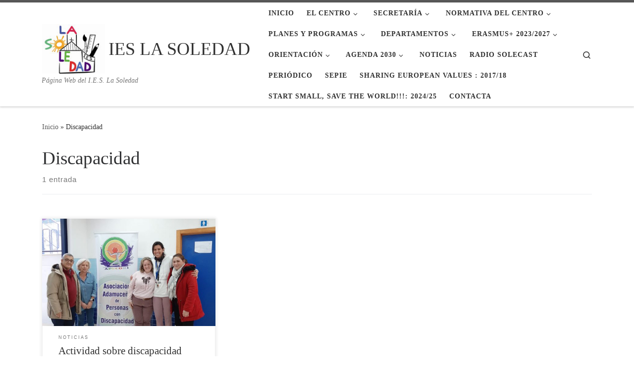

--- FILE ---
content_type: text/html; charset=UTF-8
request_url: https://ieslasoledad.es/tag/discapacidad
body_size: 29935
content:
<!DOCTYPE html>
<!--[if IE 7]>
<html class="ie ie7" dir="ltr" lang="es" prefix="og: https://ogp.me/ns#">
<![endif]-->
<!--[if IE 8]>
<html class="ie ie8" dir="ltr" lang="es" prefix="og: https://ogp.me/ns#">
<![endif]-->
<!--[if !(IE 7) | !(IE 8)  ]><!-->
<html dir="ltr" lang="es" prefix="og: https://ogp.me/ns#" class="no-js">
<!--<![endif]-->
  <head>
  <meta charset="UTF-8" />
  <meta http-equiv="X-UA-Compatible" content="IE=EDGE" />
  <meta name="viewport" content="width=device-width, initial-scale=1.0" />
  <link rel="profile"  href="https://gmpg.org/xfn/11" />
  <link rel="pingback" href="https://ieslasoledad.es/xmlrpc.php" />
<script>(function(html){html.className = html.className.replace(/\bno-js\b/,'js')})(document.documentElement);</script>
<title>Discapacidad - IES LA SOLEDAD</title>
	<style>img:is([sizes="auto" i], [sizes^="auto," i]) { contain-intrinsic-size: 3000px 1500px }</style>
	
		<!-- All in One SEO 4.9.0 - aioseo.com -->
	<meta name="robots" content="max-image-preview:large" />
	<link rel="canonical" href="https://ieslasoledad.es/tag/discapacidad" />
	<meta name="generator" content="All in One SEO (AIOSEO) 4.9.0" />
		<script type="application/ld+json" class="aioseo-schema">
			{"@context":"https:\/\/schema.org","@graph":[{"@type":"BreadcrumbList","@id":"https:\/\/ieslasoledad.es\/tag\/discapacidad#breadcrumblist","itemListElement":[{"@type":"ListItem","@id":"https:\/\/ieslasoledad.es#listItem","position":1,"name":"Inicio","item":"https:\/\/ieslasoledad.es","nextItem":{"@type":"ListItem","@id":"https:\/\/ieslasoledad.es\/tag\/discapacidad#listItem","name":"Discapacidad"}},{"@type":"ListItem","@id":"https:\/\/ieslasoledad.es\/tag\/discapacidad#listItem","position":2,"name":"Discapacidad","previousItem":{"@type":"ListItem","@id":"https:\/\/ieslasoledad.es#listItem","name":"Inicio"}}]},{"@type":"CollectionPage","@id":"https:\/\/ieslasoledad.es\/tag\/discapacidad#collectionpage","url":"https:\/\/ieslasoledad.es\/tag\/discapacidad","name":"Discapacidad - IES LA SOLEDAD","inLanguage":"es-ES","isPartOf":{"@id":"https:\/\/ieslasoledad.es\/#website"},"breadcrumb":{"@id":"https:\/\/ieslasoledad.es\/tag\/discapacidad#breadcrumblist"}},{"@type":"Organization","@id":"https:\/\/ieslasoledad.es\/#organization","name":"IES LA SOLEDAD","description":"P\u00e1gina Web del I.E.S. La Soledad","url":"https:\/\/ieslasoledad.es\/","telephone":"+34957199545","logo":{"@type":"ImageObject","url":"https:\/\/ieslasoledad.es\/wp-content\/uploads\/2022\/01\/Copia-de-logo-ies-la-soledad.bmp","@id":"https:\/\/ieslasoledad.es\/tag\/discapacidad\/#organizationLogo","width":512,"height":512},"image":{"@id":"https:\/\/ieslasoledad.es\/tag\/discapacidad\/#organizationLogo"},"sameAs":["https:\/\/www.facebook.com\/Ies-la-Soledad-505422089541700\/","https:\/\/twitter.com\/ieslasoledad?lang=es","https:\/\/www.instagram.com\/centro_ieslasoledad\/?hl=es"]},{"@type":"WebSite","@id":"https:\/\/ieslasoledad.es\/#website","url":"https:\/\/ieslasoledad.es\/","name":"IES LA SOLEDAD","description":"P\u00e1gina Web del I.E.S. La Soledad","inLanguage":"es-ES","publisher":{"@id":"https:\/\/ieslasoledad.es\/#organization"}}]}
		</script>
		<!-- All in One SEO -->

<link rel="alternate" type="application/rss+xml" title="IES LA SOLEDAD &raquo; Feed" href="https://ieslasoledad.es/feed" />
<link rel="alternate" type="application/rss+xml" title="IES LA SOLEDAD &raquo; Feed de los comentarios" href="https://ieslasoledad.es/comments/feed" />
<link rel="alternate" type="text/calendar" title="IES LA SOLEDAD &raquo; iCal Feed" href="https://ieslasoledad.es/events/?ical=1" />
<link rel="alternate" type="application/rss+xml" title="IES LA SOLEDAD &raquo; Etiqueta Discapacidad del feed" href="https://ieslasoledad.es/tag/discapacidad/feed" />
		<!-- This site uses the Google Analytics by MonsterInsights plugin v9.10.0 - Using Analytics tracking - https://www.monsterinsights.com/ -->
		<!-- Nota: MonsterInsights no está actualmente configurado en este sitio. El dueño del sitio necesita identificarse usando su cuenta de Google Analytics en el panel de ajustes de MonsterInsights. -->
					<!-- No tracking code set -->
				<!-- / Google Analytics by MonsterInsights -->
		<script>
window._wpemojiSettings = {"baseUrl":"https:\/\/s.w.org\/images\/core\/emoji\/16.0.1\/72x72\/","ext":".png","svgUrl":"https:\/\/s.w.org\/images\/core\/emoji\/16.0.1\/svg\/","svgExt":".svg","source":{"concatemoji":"https:\/\/ieslasoledad.es\/wp-includes\/js\/wp-emoji-release.min.js?ver=6.8.3"}};
/*! This file is auto-generated */
!function(s,n){var o,i,e;function c(e){try{var t={supportTests:e,timestamp:(new Date).valueOf()};sessionStorage.setItem(o,JSON.stringify(t))}catch(e){}}function p(e,t,n){e.clearRect(0,0,e.canvas.width,e.canvas.height),e.fillText(t,0,0);var t=new Uint32Array(e.getImageData(0,0,e.canvas.width,e.canvas.height).data),a=(e.clearRect(0,0,e.canvas.width,e.canvas.height),e.fillText(n,0,0),new Uint32Array(e.getImageData(0,0,e.canvas.width,e.canvas.height).data));return t.every(function(e,t){return e===a[t]})}function u(e,t){e.clearRect(0,0,e.canvas.width,e.canvas.height),e.fillText(t,0,0);for(var n=e.getImageData(16,16,1,1),a=0;a<n.data.length;a++)if(0!==n.data[a])return!1;return!0}function f(e,t,n,a){switch(t){case"flag":return n(e,"\ud83c\udff3\ufe0f\u200d\u26a7\ufe0f","\ud83c\udff3\ufe0f\u200b\u26a7\ufe0f")?!1:!n(e,"\ud83c\udde8\ud83c\uddf6","\ud83c\udde8\u200b\ud83c\uddf6")&&!n(e,"\ud83c\udff4\udb40\udc67\udb40\udc62\udb40\udc65\udb40\udc6e\udb40\udc67\udb40\udc7f","\ud83c\udff4\u200b\udb40\udc67\u200b\udb40\udc62\u200b\udb40\udc65\u200b\udb40\udc6e\u200b\udb40\udc67\u200b\udb40\udc7f");case"emoji":return!a(e,"\ud83e\udedf")}return!1}function g(e,t,n,a){var r="undefined"!=typeof WorkerGlobalScope&&self instanceof WorkerGlobalScope?new OffscreenCanvas(300,150):s.createElement("canvas"),o=r.getContext("2d",{willReadFrequently:!0}),i=(o.textBaseline="top",o.font="600 32px Arial",{});return e.forEach(function(e){i[e]=t(o,e,n,a)}),i}function t(e){var t=s.createElement("script");t.src=e,t.defer=!0,s.head.appendChild(t)}"undefined"!=typeof Promise&&(o="wpEmojiSettingsSupports",i=["flag","emoji"],n.supports={everything:!0,everythingExceptFlag:!0},e=new Promise(function(e){s.addEventListener("DOMContentLoaded",e,{once:!0})}),new Promise(function(t){var n=function(){try{var e=JSON.parse(sessionStorage.getItem(o));if("object"==typeof e&&"number"==typeof e.timestamp&&(new Date).valueOf()<e.timestamp+604800&&"object"==typeof e.supportTests)return e.supportTests}catch(e){}return null}();if(!n){if("undefined"!=typeof Worker&&"undefined"!=typeof OffscreenCanvas&&"undefined"!=typeof URL&&URL.createObjectURL&&"undefined"!=typeof Blob)try{var e="postMessage("+g.toString()+"("+[JSON.stringify(i),f.toString(),p.toString(),u.toString()].join(",")+"));",a=new Blob([e],{type:"text/javascript"}),r=new Worker(URL.createObjectURL(a),{name:"wpTestEmojiSupports"});return void(r.onmessage=function(e){c(n=e.data),r.terminate(),t(n)})}catch(e){}c(n=g(i,f,p,u))}t(n)}).then(function(e){for(var t in e)n.supports[t]=e[t],n.supports.everything=n.supports.everything&&n.supports[t],"flag"!==t&&(n.supports.everythingExceptFlag=n.supports.everythingExceptFlag&&n.supports[t]);n.supports.everythingExceptFlag=n.supports.everythingExceptFlag&&!n.supports.flag,n.DOMReady=!1,n.readyCallback=function(){n.DOMReady=!0}}).then(function(){return e}).then(function(){var e;n.supports.everything||(n.readyCallback(),(e=n.source||{}).concatemoji?t(e.concatemoji):e.wpemoji&&e.twemoji&&(t(e.twemoji),t(e.wpemoji)))}))}((window,document),window._wpemojiSettings);
</script>
<style id='wp-emoji-styles-inline-css'>

	img.wp-smiley, img.emoji {
		display: inline !important;
		border: none !important;
		box-shadow: none !important;
		height: 1em !important;
		width: 1em !important;
		margin: 0 0.07em !important;
		vertical-align: -0.1em !important;
		background: none !important;
		padding: 0 !important;
	}
</style>
<link rel='stylesheet' id='wp-block-library-css' href='https://ieslasoledad.es/wp-content/plugins/gutenberg/build/styles/block-library/style.css?ver=22.1.2' media='all' />
<style id='classic-theme-styles-inline-css'>
/*! This file is auto-generated */
.wp-block-button__link{color:#fff;background-color:#32373c;border-radius:9999px;box-shadow:none;text-decoration:none;padding:calc(.667em + 2px) calc(1.333em + 2px);font-size:1.125em}.wp-block-file__button{background:#32373c;color:#fff;text-decoration:none}
</style>
<link rel='stylesheet' id='aioseo/css/src/vue/standalone/blocks/table-of-contents/global.scss-css' href='https://ieslasoledad.es/wp-content/plugins/all-in-one-seo-pack/dist/Lite/assets/css/table-of-contents/global.e90f6d47.css?ver=4.9.0' media='all' />
<style id='pdfemb-pdf-embedder-viewer-style-inline-css'>
.wp-block-pdfemb-pdf-embedder-viewer{max-width:none}

</style>
<style id='global-styles-inline-css'>
:root{--wp--preset--aspect-ratio--square: 1;--wp--preset--aspect-ratio--4-3: 4/3;--wp--preset--aspect-ratio--3-4: 3/4;--wp--preset--aspect-ratio--3-2: 3/2;--wp--preset--aspect-ratio--2-3: 2/3;--wp--preset--aspect-ratio--16-9: 16/9;--wp--preset--aspect-ratio--9-16: 9/16;--wp--preset--color--black: #000000;--wp--preset--color--cyan-bluish-gray: #abb8c3;--wp--preset--color--white: #ffffff;--wp--preset--color--pale-pink: #f78da7;--wp--preset--color--vivid-red: #cf2e2e;--wp--preset--color--luminous-vivid-orange: #ff6900;--wp--preset--color--luminous-vivid-amber: #fcb900;--wp--preset--color--light-green-cyan: #7bdcb5;--wp--preset--color--vivid-green-cyan: #00d084;--wp--preset--color--pale-cyan-blue: #8ed1fc;--wp--preset--color--vivid-cyan-blue: #0693e3;--wp--preset--color--vivid-purple: #9b51e0;--wp--preset--gradient--vivid-cyan-blue-to-vivid-purple: linear-gradient(135deg,rgb(6,147,227) 0%,rgb(155,81,224) 100%);--wp--preset--gradient--light-green-cyan-to-vivid-green-cyan: linear-gradient(135deg,rgb(122,220,180) 0%,rgb(0,208,130) 100%);--wp--preset--gradient--luminous-vivid-amber-to-luminous-vivid-orange: linear-gradient(135deg,rgb(252,185,0) 0%,rgb(255,105,0) 100%);--wp--preset--gradient--luminous-vivid-orange-to-vivid-red: linear-gradient(135deg,rgb(255,105,0) 0%,rgb(207,46,46) 100%);--wp--preset--gradient--very-light-gray-to-cyan-bluish-gray: linear-gradient(135deg,rgb(238,238,238) 0%,rgb(169,184,195) 100%);--wp--preset--gradient--cool-to-warm-spectrum: linear-gradient(135deg,rgb(74,234,220) 0%,rgb(151,120,209) 20%,rgb(207,42,186) 40%,rgb(238,44,130) 60%,rgb(251,105,98) 80%,rgb(254,248,76) 100%);--wp--preset--gradient--blush-light-purple: linear-gradient(135deg,rgb(255,206,236) 0%,rgb(152,150,240) 100%);--wp--preset--gradient--blush-bordeaux: linear-gradient(135deg,rgb(254,205,165) 0%,rgb(254,45,45) 50%,rgb(107,0,62) 100%);--wp--preset--gradient--luminous-dusk: linear-gradient(135deg,rgb(255,203,112) 0%,rgb(199,81,192) 50%,rgb(65,88,208) 100%);--wp--preset--gradient--pale-ocean: linear-gradient(135deg,rgb(255,245,203) 0%,rgb(182,227,212) 50%,rgb(51,167,181) 100%);--wp--preset--gradient--electric-grass: linear-gradient(135deg,rgb(202,248,128) 0%,rgb(113,206,126) 100%);--wp--preset--gradient--midnight: linear-gradient(135deg,rgb(2,3,129) 0%,rgb(40,116,252) 100%);--wp--preset--font-size--small: 13px;--wp--preset--font-size--medium: 20px;--wp--preset--font-size--large: 36px;--wp--preset--font-size--x-large: 42px;--wp--preset--spacing--20: 0.44rem;--wp--preset--spacing--30: 0.67rem;--wp--preset--spacing--40: 1rem;--wp--preset--spacing--50: 1.5rem;--wp--preset--spacing--60: 2.25rem;--wp--preset--spacing--70: 3.38rem;--wp--preset--spacing--80: 5.06rem;--wp--preset--shadow--natural: 6px 6px 9px rgba(0, 0, 0, 0.2);--wp--preset--shadow--deep: 12px 12px 50px rgba(0, 0, 0, 0.4);--wp--preset--shadow--sharp: 6px 6px 0px rgba(0, 0, 0, 0.2);--wp--preset--shadow--outlined: 6px 6px 0px -3px rgb(255, 255, 255), 6px 6px rgb(0, 0, 0);--wp--preset--shadow--crisp: 6px 6px 0px rgb(0, 0, 0);}:where(.is-layout-flex){gap: 0.5em;}:where(.is-layout-grid){gap: 0.5em;}body .is-layout-flex{display: flex;}.is-layout-flex{flex-wrap: wrap;align-items: center;}.is-layout-flex > :is(*, div){margin: 0;}body .is-layout-grid{display: grid;}.is-layout-grid > :is(*, div){margin: 0;}:where(.wp-block-columns.is-layout-flex){gap: 2em;}:where(.wp-block-columns.is-layout-grid){gap: 2em;}:where(.wp-block-post-template.is-layout-flex){gap: 1.25em;}:where(.wp-block-post-template.is-layout-grid){gap: 1.25em;}.has-black-color{color: var(--wp--preset--color--black) !important;}.has-cyan-bluish-gray-color{color: var(--wp--preset--color--cyan-bluish-gray) !important;}.has-white-color{color: var(--wp--preset--color--white) !important;}.has-pale-pink-color{color: var(--wp--preset--color--pale-pink) !important;}.has-vivid-red-color{color: var(--wp--preset--color--vivid-red) !important;}.has-luminous-vivid-orange-color{color: var(--wp--preset--color--luminous-vivid-orange) !important;}.has-luminous-vivid-amber-color{color: var(--wp--preset--color--luminous-vivid-amber) !important;}.has-light-green-cyan-color{color: var(--wp--preset--color--light-green-cyan) !important;}.has-vivid-green-cyan-color{color: var(--wp--preset--color--vivid-green-cyan) !important;}.has-pale-cyan-blue-color{color: var(--wp--preset--color--pale-cyan-blue) !important;}.has-vivid-cyan-blue-color{color: var(--wp--preset--color--vivid-cyan-blue) !important;}.has-vivid-purple-color{color: var(--wp--preset--color--vivid-purple) !important;}.has-black-background-color{background-color: var(--wp--preset--color--black) !important;}.has-cyan-bluish-gray-background-color{background-color: var(--wp--preset--color--cyan-bluish-gray) !important;}.has-white-background-color{background-color: var(--wp--preset--color--white) !important;}.has-pale-pink-background-color{background-color: var(--wp--preset--color--pale-pink) !important;}.has-vivid-red-background-color{background-color: var(--wp--preset--color--vivid-red) !important;}.has-luminous-vivid-orange-background-color{background-color: var(--wp--preset--color--luminous-vivid-orange) !important;}.has-luminous-vivid-amber-background-color{background-color: var(--wp--preset--color--luminous-vivid-amber) !important;}.has-light-green-cyan-background-color{background-color: var(--wp--preset--color--light-green-cyan) !important;}.has-vivid-green-cyan-background-color{background-color: var(--wp--preset--color--vivid-green-cyan) !important;}.has-pale-cyan-blue-background-color{background-color: var(--wp--preset--color--pale-cyan-blue) !important;}.has-vivid-cyan-blue-background-color{background-color: var(--wp--preset--color--vivid-cyan-blue) !important;}.has-vivid-purple-background-color{background-color: var(--wp--preset--color--vivid-purple) !important;}.has-black-border-color{border-color: var(--wp--preset--color--black) !important;}.has-cyan-bluish-gray-border-color{border-color: var(--wp--preset--color--cyan-bluish-gray) !important;}.has-white-border-color{border-color: var(--wp--preset--color--white) !important;}.has-pale-pink-border-color{border-color: var(--wp--preset--color--pale-pink) !important;}.has-vivid-red-border-color{border-color: var(--wp--preset--color--vivid-red) !important;}.has-luminous-vivid-orange-border-color{border-color: var(--wp--preset--color--luminous-vivid-orange) !important;}.has-luminous-vivid-amber-border-color{border-color: var(--wp--preset--color--luminous-vivid-amber) !important;}.has-light-green-cyan-border-color{border-color: var(--wp--preset--color--light-green-cyan) !important;}.has-vivid-green-cyan-border-color{border-color: var(--wp--preset--color--vivid-green-cyan) !important;}.has-pale-cyan-blue-border-color{border-color: var(--wp--preset--color--pale-cyan-blue) !important;}.has-vivid-cyan-blue-border-color{border-color: var(--wp--preset--color--vivid-cyan-blue) !important;}.has-vivid-purple-border-color{border-color: var(--wp--preset--color--vivid-purple) !important;}.has-vivid-cyan-blue-to-vivid-purple-gradient-background{background: var(--wp--preset--gradient--vivid-cyan-blue-to-vivid-purple) !important;}.has-light-green-cyan-to-vivid-green-cyan-gradient-background{background: var(--wp--preset--gradient--light-green-cyan-to-vivid-green-cyan) !important;}.has-luminous-vivid-amber-to-luminous-vivid-orange-gradient-background{background: var(--wp--preset--gradient--luminous-vivid-amber-to-luminous-vivid-orange) !important;}.has-luminous-vivid-orange-to-vivid-red-gradient-background{background: var(--wp--preset--gradient--luminous-vivid-orange-to-vivid-red) !important;}.has-very-light-gray-to-cyan-bluish-gray-gradient-background{background: var(--wp--preset--gradient--very-light-gray-to-cyan-bluish-gray) !important;}.has-cool-to-warm-spectrum-gradient-background{background: var(--wp--preset--gradient--cool-to-warm-spectrum) !important;}.has-blush-light-purple-gradient-background{background: var(--wp--preset--gradient--blush-light-purple) !important;}.has-blush-bordeaux-gradient-background{background: var(--wp--preset--gradient--blush-bordeaux) !important;}.has-luminous-dusk-gradient-background{background: var(--wp--preset--gradient--luminous-dusk) !important;}.has-pale-ocean-gradient-background{background: var(--wp--preset--gradient--pale-ocean) !important;}.has-electric-grass-gradient-background{background: var(--wp--preset--gradient--electric-grass) !important;}.has-midnight-gradient-background{background: var(--wp--preset--gradient--midnight) !important;}.has-small-font-size{font-size: var(--wp--preset--font-size--small) !important;}.has-medium-font-size{font-size: var(--wp--preset--font-size--medium) !important;}.has-large-font-size{font-size: var(--wp--preset--font-size--large) !important;}.has-x-large-font-size{font-size: var(--wp--preset--font-size--x-large) !important;}
:where(.wp-block-columns.is-layout-flex){gap: 2em;}:where(.wp-block-columns.is-layout-grid){gap: 2em;}
:root :where(.wp-block-pullquote){font-size: 1.5em;line-height: 1.6;}
:where(.wp-block-post-template.is-layout-flex){gap: 1.25em;}:where(.wp-block-post-template.is-layout-grid){gap: 1.25em;}
:where(.wp-block-term-template.is-layout-flex){gap: 1.25em;}:where(.wp-block-term-template.is-layout-grid){gap: 1.25em;}
</style>
<link rel='stylesheet' id='sek-base-light-css' href='https://ieslasoledad.es/wp-content/plugins/nimble-builder/assets/front/css/sek-base-light.min.css?ver=3.3.8' media='all' />
<link rel='stylesheet' id='woocommerce-layout-css' href='https://ieslasoledad.es/wp-content/plugins/woocommerce/assets/css/woocommerce-layout.css?ver=10.3.5' media='all' />
<link rel='stylesheet' id='woocommerce-smallscreen-css' href='https://ieslasoledad.es/wp-content/plugins/woocommerce/assets/css/woocommerce-smallscreen.css?ver=10.3.5' media='only screen and (max-width: 768px)' />
<link rel='stylesheet' id='woocommerce-general-css' href='https://ieslasoledad.es/wp-content/plugins/woocommerce/assets/css/woocommerce.css?ver=10.3.5' media='all' />
<style id='woocommerce-inline-inline-css'>
.woocommerce form .form-row .required { visibility: visible; }
</style>
<link rel='stylesheet' id='brands-styles-css' href='https://ieslasoledad.es/wp-content/plugins/woocommerce/assets/css/brands.css?ver=10.3.5' media='all' />
<link rel='stylesheet' id='customizr-main-css' href='https://ieslasoledad.es/wp-content/themes/customizr/assets/front/css/style.min.css?ver=4.4.24' media='all' />
<style id='customizr-main-inline-css'>
.navbar-brand,.header-tagline,h1,h2,h3,.tc-dropcap { font-family : 'Tahoma','Geneva','sans-serif'; }
body { font-family : 'Times New Roman','Times','serif'; }

.tc-header.border-top { border-top-width: 5px; border-top-style: solid }
.sticky-enabled .czr-wccart-off .primary-nav__woocart { display: none; }
                  .logo-center .primary-nav__woocart .dropdown-menu,
                  .logo-left .primary-nav__woocart .dropdown-menu{ right: 0; left: auto; }/*open left*/
            
.grid-container__classic .czr__r-wGOC::before{padding-top:61.803398%}

@media (min-width: 768px) {.grid-container__classic .czr__r-wGOC::before{padding-top:40%}}

#czr-push-footer { display: none; visibility: hidden; }
        .czr-sticky-footer #czr-push-footer.sticky-footer-enabled { display: block; }
        
</style>
<link rel='stylesheet' id='dflip-style-css' href='https://ieslasoledad.es/wp-content/plugins/3d-flipbook-dflip-lite/assets/css/dflip.min.css?ver=2.4.20' media='all' />
<link rel='stylesheet' id='tablepress-default-css' href='https://ieslasoledad.es/wp-content/plugins/tablepress/css/build/default.css?ver=3.2.5' media='all' />
<link rel='stylesheet' id='um_modal-css' href='https://ieslasoledad.es/wp-content/plugins/ultimate-member/assets/css/um-modal.min.css?ver=2.10.6' media='all' />
<link rel='stylesheet' id='um_ui-css' href='https://ieslasoledad.es/wp-content/plugins/ultimate-member/assets/libs/jquery-ui/jquery-ui.min.css?ver=1.13.2' media='all' />
<link rel='stylesheet' id='um_tipsy-css' href='https://ieslasoledad.es/wp-content/plugins/ultimate-member/assets/libs/tipsy/tipsy.min.css?ver=1.0.0a' media='all' />
<link rel='stylesheet' id='um_raty-css' href='https://ieslasoledad.es/wp-content/plugins/ultimate-member/assets/libs/raty/um-raty.min.css?ver=2.6.0' media='all' />
<link rel='stylesheet' id='select2-css' href='https://ieslasoledad.es/wp-content/plugins/ultimate-member/assets/libs/select2/select2.min.css?ver=4.0.13' media='all' />
<link rel='stylesheet' id='um_fileupload-css' href='https://ieslasoledad.es/wp-content/plugins/ultimate-member/assets/css/um-fileupload.min.css?ver=2.10.6' media='all' />
<link rel='stylesheet' id='um_confirm-css' href='https://ieslasoledad.es/wp-content/plugins/ultimate-member/assets/libs/um-confirm/um-confirm.min.css?ver=1.0' media='all' />
<link rel='stylesheet' id='um_datetime-css' href='https://ieslasoledad.es/wp-content/plugins/ultimate-member/assets/libs/pickadate/default.min.css?ver=3.6.2' media='all' />
<link rel='stylesheet' id='um_datetime_date-css' href='https://ieslasoledad.es/wp-content/plugins/ultimate-member/assets/libs/pickadate/default.date.min.css?ver=3.6.2' media='all' />
<link rel='stylesheet' id='um_datetime_time-css' href='https://ieslasoledad.es/wp-content/plugins/ultimate-member/assets/libs/pickadate/default.time.min.css?ver=3.6.2' media='all' />
<link rel='stylesheet' id='um_fonticons_ii-css' href='https://ieslasoledad.es/wp-content/plugins/ultimate-member/assets/libs/legacy/fonticons/fonticons-ii.min.css?ver=2.10.6' media='all' />
<link rel='stylesheet' id='um_fonticons_fa-css' href='https://ieslasoledad.es/wp-content/plugins/ultimate-member/assets/libs/legacy/fonticons/fonticons-fa.min.css?ver=2.10.6' media='all' />
<link rel='stylesheet' id='um_fontawesome-css' href='https://ieslasoledad.es/wp-content/plugins/ultimate-member/assets/css/um-fontawesome.min.css?ver=6.5.2' media='all' />
<link rel='stylesheet' id='um_common-css' href='https://ieslasoledad.es/wp-content/plugins/ultimate-member/assets/css/common.min.css?ver=2.10.6' media='all' />
<link rel='stylesheet' id='um_responsive-css' href='https://ieslasoledad.es/wp-content/plugins/ultimate-member/assets/css/um-responsive.min.css?ver=2.10.6' media='all' />
<link rel='stylesheet' id='um_styles-css' href='https://ieslasoledad.es/wp-content/plugins/ultimate-member/assets/css/um-styles.min.css?ver=2.10.6' media='all' />
<link rel='stylesheet' id='um_crop-css' href='https://ieslasoledad.es/wp-content/plugins/ultimate-member/assets/libs/cropper/cropper.min.css?ver=1.6.1' media='all' />
<link rel='stylesheet' id='um_profile-css' href='https://ieslasoledad.es/wp-content/plugins/ultimate-member/assets/css/um-profile.min.css?ver=2.10.6' media='all' />
<link rel='stylesheet' id='um_account-css' href='https://ieslasoledad.es/wp-content/plugins/ultimate-member/assets/css/um-account.min.css?ver=2.10.6' media='all' />
<link rel='stylesheet' id='um_misc-css' href='https://ieslasoledad.es/wp-content/plugins/ultimate-member/assets/css/um-misc.min.css?ver=2.10.6' media='all' />
<link rel='stylesheet' id='um_default_css-css' href='https://ieslasoledad.es/wp-content/plugins/ultimate-member/assets/css/um-old-default.min.css?ver=2.10.6' media='all' />
<link rel='stylesheet' id='sek-dyn-skp__global-css' href='https://ieslasoledad.es/wp-content/uploads/nimble_css/skp__global.css?ver=1763987544' media='all' />
<script id="nb-js-app-js-extra">
var sekFrontLocalized = {"isDevMode":"","isCustomizing":"","frontNonce":{"id":"SEKFrontNonce","handle":"6dc719f43b"},"skope_id":"skp__tax_post_tag_30","recaptcha_public_key":"","lazyload_enabled":"1","video_bg_lazyload_enabled":"1","load_front_assets_on_dynamically":"","assetVersion":"3.3.8","frontAssetsPath":"https:\/\/ieslasoledad.es\/wp-content\/plugins\/nimble-builder\/assets\/front\/","contextuallyActiveModules":{"czr_image_module":["__nimble__500f24ac1fc3","__nimble__6f7e740c2f57","__nimble__6c817c8c0cdb","__nimble__e97c08ece45c","__nimble__0d20af051d87","__nimble__8c341fb1b8d1","__nimble__7d6ea127e147"],"czr_menu_module":["__nimble__82801ea3dfa7"],"czr_tiny_mce_editor_module":["__nimble__6c53a96fbdcf"]},"fontAwesomeAlreadyEnqueued":"","partialFrontScripts":{"slider-module":"nb-needs-swiper","menu-module":"nb-needs-menu-js","front-parallax":"nb-needs-parallax","accordion-module":"nb-needs-accordion"}};
</script>
<script id="nb-js-app-js-after">
window.nb_={},function(e,t){if(window.nb_={isArray:function(e){return Array.isArray(e)||"[object Array]"===toString.call(e)},inArray:function(e,t){return!(!nb_.isArray(e)||nb_.isUndefined(t))&&e.indexOf(t)>-1},isUndefined:function(e){return void 0===e},isObject:function(e){var t=typeof e;return"function"===t||"object"===t&&!!e},errorLog:function(){nb_.isUndefined(console)||"function"!=typeof window.console.log||console.log.apply(console,arguments)},hasPreloadSupport:function(e){var t=document.createElement("link").relList;return!(!t||!t.supports)&&t.supports("preload")},listenTo:function(e,t){nb_.eventsListenedTo.push(e);var n={"nb-jquery-loaded":function(){return"undefined"!=typeof jQuery},"nb-app-ready":function(){return void 0!==window.nb_&&nb_.wasListenedTo("nb-jquery-loaded")},"nb-swipebox-parsed":function(){return"undefined"!=typeof jQuery&&void 0!==jQuery.fn.swipebox},"nb-main-swiper-parsed":function(){return void 0!==window.Swiper}},o=function(o){nb_.isUndefined(n[e])||!1!==n[e]()?t():nb_.errorLog("Nimble error => an event callback could not be fired because conditions not met => ",e,nb_.eventsListenedTo,t)};"function"==typeof t?nb_.wasEmitted(e)?o():document.addEventListener(e,o):nb_.errorLog("Nimble error => listenTo func param is not a function for event => ",e)},eventsEmitted:[],eventsListenedTo:[],emit:function(e,t){if(!(nb_.isUndefined(t)||t.fire_once)||!nb_.wasEmitted(e)){var n=document.createEvent("Event");n.initEvent(e,!0,!0),document.dispatchEvent(n),nb_.eventsEmitted.push(e)}},wasListenedTo:function(e){return"string"==typeof e&&nb_.inArray(nb_.eventsListenedTo,e)},wasEmitted:function(e){return"string"==typeof e&&nb_.inArray(nb_.eventsEmitted,e)},isInScreen:function(e){if(!nb_.isObject(e))return!1;var t=e.getBoundingClientRect(),n=Math.max(document.documentElement.clientHeight,window.innerHeight);return!(t.bottom<0||t.top-n>=0)},isCustomizing:function(){return!1},isLazyLoadEnabled:function(){return!nb_.isCustomizing()&&!1},preloadOrDeferAsset:function(e){if(e=e||{},nb_.preloadedAssets=nb_.preloadedAssets||[],!nb_.inArray(nb_.preloadedAssets,e.id)){var t,n=document.getElementsByTagName("head")[0],o=function(){if("style"===e.as)this.setAttribute("rel","stylesheet"),this.setAttribute("type","text/css"),this.setAttribute("media","all");else{var t=document.createElement("script");t.setAttribute("src",e.href),t.setAttribute("id",e.id),"script"===e.as&&t.setAttribute("defer","defer"),n.appendChild(t),i.call(this)}e.eventOnLoad&&nb_.emit(e.eventOnLoad)},i=function(){if(this&&this.parentNode&&this.parentNode.contains(this))try{this.parentNode.removeChild(this)}catch(e){nb_.errorLog("NB error when removing a script el",el)}};("font"!==e.as||nb_.hasPreloadSupport())&&(t=document.createElement("link"),"script"===e.as?e.onEvent?nb_.listenTo(e.onEvent,function(){o.call(t)}):o.call(t):(t.setAttribute("href",e.href),"style"===e.as?t.setAttribute("rel",nb_.hasPreloadSupport()?"preload":"stylesheet"):"font"===e.as&&nb_.hasPreloadSupport()&&t.setAttribute("rel","preload"),t.setAttribute("id",e.id),t.setAttribute("as",e.as),"font"===e.as&&(t.setAttribute("type",e.type),t.setAttribute("crossorigin","anonymous")),t.onload=function(){this.onload=null,"font"!==e.as?e.onEvent?nb_.listenTo(e.onEvent,function(){o.call(t)}):o.call(t):e.eventOnLoad&&nb_.emit(e.eventOnLoad)},t.onerror=function(t){nb_.errorLog("Nimble preloadOrDeferAsset error",t,e)}),n.appendChild(t),nb_.preloadedAssets.push(e.id),i.call(e.scriptEl))}},mayBeRevealBG:function(){this.getAttribute("data-sek-src")&&(this.setAttribute("style",'background-image:url("'+this.getAttribute("data-sek-src")+'")'),this.className+=" sek-lazy-loaded",this.querySelectorAll(".sek-css-loader").forEach(function(e){nb_.isObject(e)&&e.parentNode.removeChild(e)}))}},window.NodeList&&!NodeList.prototype.forEach&&(NodeList.prototype.forEach=function(e,t){t=t||window;for(var n=0;n<this.length;n++)e.call(t,this[n],n,this)}),nb_.listenTo("nb-docready",function(){var e=document.querySelectorAll("div.sek-has-bg");!nb_.isObject(e)||e.length<1||e.forEach(function(e){nb_.isObject(e)&&(window.sekFrontLocalized&&window.sekFrontLocalized.lazyload_enabled?nb_.isInScreen(e)&&nb_.mayBeRevealBG.call(e):nb_.mayBeRevealBG.call(e))})}),"complete"===document.readyState||"loading"!==document.readyState&&!document.documentElement.doScroll)nb_.emit("nb-docready");else{var n=function(){nb_.wasEmitted("nb-docready")||nb_.emit("nb-docready")};document.addEventListener("DOMContentLoaded",n),window.addEventListener("load",n)}}(window,document),function(){var e=function(){var e="nb-jquery-loaded";nb_.wasEmitted(e)||nb_.emit(e)},t=function(n){n=n||0,void 0!==window.jQuery?e():n<30?setTimeout(function(){t(++n)},200):window.console&&window.console.log&&console.log("Nimble Builder problem : jQuery.js was not detected on your website")},n=document.getElementById("nb-jquery");n&&n.addEventListener("load",function(){e()}),t()}(),window,document,nb_.listenTo("nb-jquery-loaded",function(){sekFrontLocalized.load_front_assets_on_dynamically&&(nb_.scriptsLoadingStatus={},nb_.ajaxLoadScript=function(e){jQuery(function(t){e=t.extend({path:"",complete:"",loadcheck:!1},e),nb_.scriptsLoadingStatus[e.path]&&"pending"===nb_.scriptsLoadingStatus[e.path].state()||(nb_.scriptsLoadingStatus[e.path]=nb_.scriptsLoadingStatus[e.path]||t.Deferred(),jQuery.ajax({url:sekFrontLocalized.frontAssetsPath+e.path+"?"+sekFrontLocalized.assetVersion,cache:!0,dataType:"script"}).done(function(){"function"!=typeof e.loadcheck||e.loadcheck()?"function"==typeof e.complete&&e.complete():nb_.errorLog("ajaxLoadScript success but loadcheck failed for => "+e.path)}).fail(function(){nb_.errorLog("ajaxLoadScript failed for => "+e.path)}))})})}),nb_.listenTo("nb-jquery-loaded",function(){jQuery(function(e){sekFrontLocalized.load_front_assets_on_dynamically&&(nb_.ajaxLoadScript({path:sekFrontLocalized.isDevMode?"js/ccat-nimble-front.js":"js/ccat-nimble-front.min.js"}),e.each(sekFrontLocalized.partialFrontScripts,function(e,t){nb_.listenTo(t,function(){nb_.ajaxLoadScript({path:sekFrontLocalized.isDevMode?"js/partials/"+e+".js":"js/partials/"+e+".min.js"})})}))})});
</script>
<script id="nb-jquery" src="https://ieslasoledad.es/wp-includes/js/jquery/jquery.min.js?ver=3.7.1" id="jquery-core-js"></script>
<script src="https://ieslasoledad.es/wp-includes/js/jquery/jquery-migrate.min.js?ver=3.4.1" id="jquery-migrate-js"></script>
<script src="https://ieslasoledad.es/wp-content/plugins/podlove-web-player/web-player/embed.js?ver=5.9.1" id="podlove-web-player-player-js"></script>
<script src="https://ieslasoledad.es/wp-content/plugins/podlove-web-player/js/cache.js?ver=5.9.1" id="podlove-web-player-player-cache-js"></script>
<script src="https://ieslasoledad.es/wp-content/plugins/woocommerce/assets/js/jquery-blockui/jquery.blockUI.min.js?ver=2.7.0-wc.10.3.5" id="wc-jquery-blockui-js" defer data-wp-strategy="defer"></script>
<script id="wc-add-to-cart-js-extra">
var wc_add_to_cart_params = {"ajax_url":"\/wp-admin\/admin-ajax.php","wc_ajax_url":"\/?wc-ajax=%%endpoint%%","i18n_view_cart":"Ver carrito","cart_url":"https:\/\/ieslasoledad.es","is_cart":"","cart_redirect_after_add":"no"};
</script>
<script src="https://ieslasoledad.es/wp-content/plugins/woocommerce/assets/js/frontend/add-to-cart.min.js?ver=10.3.5" id="wc-add-to-cart-js" defer data-wp-strategy="defer"></script>
<script src="https://ieslasoledad.es/wp-content/plugins/woocommerce/assets/js/js-cookie/js.cookie.min.js?ver=2.1.4-wc.10.3.5" id="wc-js-cookie-js" defer data-wp-strategy="defer"></script>
<script id="woocommerce-js-extra">
var woocommerce_params = {"ajax_url":"\/wp-admin\/admin-ajax.php","wc_ajax_url":"\/?wc-ajax=%%endpoint%%","i18n_password_show":"Mostrar contrase\u00f1a","i18n_password_hide":"Ocultar contrase\u00f1a"};
</script>
<script src="https://ieslasoledad.es/wp-content/plugins/woocommerce/assets/js/frontend/woocommerce.min.js?ver=10.3.5" id="woocommerce-js" defer data-wp-strategy="defer"></script>
<script src="https://ieslasoledad.es/wp-content/themes/customizr/assets/front/js/libs/modernizr.min.js?ver=4.4.24" id="modernizr-js"></script>
<script src='https://ieslasoledad.es/wp-content/plugins/the-events-calendar/common/build/js/underscore-before.js'></script>
<script src="https://ieslasoledad.es/wp-includes/js/underscore.min.js?ver=1.13.7" id="underscore-js"></script>
<script src='https://ieslasoledad.es/wp-content/plugins/the-events-calendar/common/build/js/underscore-after.js'></script>
<script id="tc-scripts-js-extra">
var CZRParams = {"assetsPath":"https:\/\/ieslasoledad.es\/wp-content\/themes\/customizr\/assets\/front\/","mainScriptUrl":"https:\/\/ieslasoledad.es\/wp-content\/themes\/customizr\/assets\/front\/js\/tc-scripts.min.js?4.4.24","deferFontAwesome":"1","fontAwesomeUrl":"https:\/\/ieslasoledad.es\/wp-content\/themes\/customizr\/assets\/shared\/fonts\/fa\/css\/fontawesome-all.min.css?4.4.24","_disabled":[],"centerSliderImg":"1","isLightBoxEnabled":"1","SmoothScroll":{"Enabled":true,"Options":{"touchpadSupport":false}},"isAnchorScrollEnabled":"","anchorSmoothScrollExclude":{"simple":["[class*=edd]",".carousel-control","[data-toggle=\"modal\"]","[data-toggle=\"dropdown\"]","[data-toggle=\"czr-dropdown\"]","[data-toggle=\"tooltip\"]","[data-toggle=\"popover\"]","[data-toggle=\"collapse\"]","[data-toggle=\"czr-collapse\"]","[data-toggle=\"tab\"]","[data-toggle=\"pill\"]","[data-toggle=\"czr-pill\"]","[class*=upme]","[class*=um-]"],"deep":{"classes":[],"ids":[]}},"timerOnScrollAllBrowsers":"1","centerAllImg":"1","HasComments":"","LoadModernizr":"1","stickyHeader":"","extLinksStyle":"","extLinksTargetExt":"","extLinksSkipSelectors":{"classes":["btn","button"],"ids":[]},"dropcapEnabled":"","dropcapWhere":{"post":"","page":""},"dropcapMinWords":"","dropcapSkipSelectors":{"tags":["IMG","IFRAME","H1","H2","H3","H4","H5","H6","BLOCKQUOTE","UL","OL"],"classes":["btn"],"id":[]},"imgSmartLoadEnabled":"","imgSmartLoadOpts":{"parentSelectors":["[class*=grid-container], .article-container",".__before_main_wrapper",".widget-front",".post-related-articles",".tc-singular-thumbnail-wrapper",".sek-module-inner"],"opts":{"excludeImg":[".tc-holder-img"]}},"imgSmartLoadsForSliders":"1","pluginCompats":[],"isWPMobile":"","menuStickyUserSettings":{"desktop":"stick_up","mobile":"stick_up"},"adminAjaxUrl":"https:\/\/ieslasoledad.es\/wp-admin\/admin-ajax.php","ajaxUrl":"https:\/\/ieslasoledad.es\/?czrajax=1","frontNonce":{"id":"CZRFrontNonce","handle":"d81501dbb6"},"isDevMode":"","isModernStyle":"1","i18n":{"Permanently dismiss":"Descartar permanentemente"},"frontNotifications":{"welcome":{"enabled":false,"content":"","dismissAction":"dismiss_welcome_note_front"}},"preloadGfonts":"1","googleFonts":null,"version":"4.4.24"};
</script>
<script src="https://ieslasoledad.es/wp-content/themes/customizr/assets/front/js/tc-scripts.min.js?ver=4.4.24" id="tc-scripts-js" defer></script>
<script src="https://ieslasoledad.es/wp-content/plugins/ultimate-member/assets/js/um-gdpr.min.js?ver=2.10.6" id="um-gdpr-js"></script>
<link rel="https://api.w.org/" href="https://ieslasoledad.es/wp-json/" /><link rel="alternate" title="JSON" type="application/json" href="https://ieslasoledad.es/wp-json/wp/v2/tags/30" /><link rel="EditURI" type="application/rsd+xml" title="RSD" href="https://ieslasoledad.es/xmlrpc.php?rsd" />
<meta name="generator" content="WordPress 6.8.3" />
<meta name="generator" content="WooCommerce 10.3.5" />
<meta name="tec-api-version" content="v1"><meta name="tec-api-origin" content="https://ieslasoledad.es"><link rel="alternate" href="https://ieslasoledad.es/wp-json/tribe/events/v1/events/?tags=discapacidad" />
        <script type="text/javascript">
            var jQueryMigrateHelperHasSentDowngrade = false;

			window.onerror = function( msg, url, line, col, error ) {
				// Break out early, do not processing if a downgrade reqeust was already sent.
				if ( jQueryMigrateHelperHasSentDowngrade ) {
					return true;
                }

				var xhr = new XMLHttpRequest();
				var nonce = '061fbd8419';
				var jQueryFunctions = [
					'andSelf',
					'browser',
					'live',
					'boxModel',
					'support.boxModel',
					'size',
					'swap',
					'clean',
					'sub',
                ];
				var match_pattern = /\)\.(.+?) is not a function/;
                var erroredFunction = msg.match( match_pattern );

                // If there was no matching functions, do not try to downgrade.
                if ( null === erroredFunction || typeof erroredFunction !== 'object' || typeof erroredFunction[1] === "undefined" || -1 === jQueryFunctions.indexOf( erroredFunction[1] ) ) {
                    return true;
                }

                // Set that we've now attempted a downgrade request.
                jQueryMigrateHelperHasSentDowngrade = true;

				xhr.open( 'POST', 'https://ieslasoledad.es/wp-admin/admin-ajax.php' );
				xhr.setRequestHeader( 'Content-Type', 'application/x-www-form-urlencoded' );
				xhr.onload = function () {
					var response,
                        reload = false;

					if ( 200 === xhr.status ) {
                        try {
                        	response = JSON.parse( xhr.response );

                        	reload = response.data.reload;
                        } catch ( e ) {
                        	reload = false;
                        }
                    }

					// Automatically reload the page if a deprecation caused an automatic downgrade, ensure visitors get the best possible experience.
					if ( reload ) {
						location.reload();
                    }
				};

				xhr.send( encodeURI( 'action=jquery-migrate-downgrade-version&_wpnonce=' + nonce ) );

				// Suppress error alerts in older browsers
				return true;
			}
        </script>

		              <link rel="preload" as="font" type="font/woff2" href="https://ieslasoledad.es/wp-content/themes/customizr/assets/shared/fonts/customizr/customizr.woff2?128396981" crossorigin="anonymous"/>
            	<noscript><style>.woocommerce-product-gallery{ opacity: 1 !important; }</style></noscript>
	<style id="uagb-style-conditional-extension">@media (min-width: 1025px){body .uag-hide-desktop.uagb-google-map__wrap,body .uag-hide-desktop{display:none !important}}@media (min-width: 768px) and (max-width: 1024px){body .uag-hide-tab.uagb-google-map__wrap,body .uag-hide-tab{display:none !important}}@media (max-width: 767px){body .uag-hide-mob.uagb-google-map__wrap,body .uag-hide-mob{display:none !important}}</style><style id="uagb-style-frontend-30">.uag-blocks-common-selector{z-index:var(--z-index-desktop) !important}@media (max-width: 976px){.uag-blocks-common-selector{z-index:var(--z-index-tablet) !important}}@media (max-width: 767px){.uag-blocks-common-selector{z-index:var(--z-index-mobile) !important}}
</style><link rel="icon" href="https://ieslasoledad.es/wp-content/uploads/2021/03/icono-100x100.jpg" sizes="32x32" />
<link rel="icon" href="https://ieslasoledad.es/wp-content/uploads/2021/03/icono.jpg" sizes="192x192" />
<link rel="apple-touch-icon" href="https://ieslasoledad.es/wp-content/uploads/2021/03/icono.jpg" />
<meta name="msapplication-TileImage" content="https://ieslasoledad.es/wp-content/uploads/2021/03/icono.jpg" />
		<style id="wp-custom-css">
			.colophon__row .footer__credits .czr-credits {
    font-size: .7rem;
    margin-top: 0.5rem;
    display: none;
}		</style>
		</head>

  <body class="nb-3-3-8 nimble-no-local-data-skp__tax_post_tag_30 nimble-no-group-site-tmpl-skp__all_post_tag archive tag tag-discapacidad tag-30 wp-custom-logo wp-embed-responsive wp-theme-customizr theme-customizr sek-hide-rc-badge woocommerce-no-js tribe-no-js czr-link-hover-underline header-skin-light footer-skin-dark czr-no-sidebar tc-center-images czr-full-layout customizr-4-4-24 czr-post-list-context czr-sticky-footer">
          <a class="screen-reader-text skip-link" href="#content">Saltar al contenido</a>
    
    
    <div id="tc-page-wrap" class="">

      <header class="tpnav-header__header tc-header sl-logo_left sticky-brand-shrink-on sticky-transparent border-top czr-submenu-fade czr-submenu-move" >
        <div class="primary-navbar__wrapper d-none d-lg-block has-horizontal-menu has-branding-aside desktop-sticky" >
  <div class="container">
    <div class="row align-items-center flex-row primary-navbar__row">
      <div class="branding__container col col-auto" >
  <div class="branding align-items-center flex-column ">
    <div class="branding-row d-flex flex-row align-items-center align-self-start">
      <div class="navbar-brand col-auto " >
  <a class="navbar-brand-sitelogo" href="https://ieslasoledad.es/"  aria-label="IES LA SOLEDAD | Página Web del I.E.S. La Soledad" >
    <img src="https://ieslasoledad.es/wp-content/uploads/2021/03/icono.jpg" alt="Volver a la página principal" class="" width="136" height="107" style="max-width:250px;max-height:100px" data-no-retina>  </a>
</div>
          <div class="branding-aside col-auto flex-column d-flex">
          <span class="navbar-brand col-auto " >
    <a class="navbar-brand-sitename " href="https://ieslasoledad.es/">
    <span>IES LA SOLEDAD</span>
  </a>
</span>
          </div>
                </div>
    <span class="header-tagline " >
  Página Web del I.E.S. La Soledad</span>

  </div>
</div>
      <div class="primary-nav__container justify-content-lg-around col col-lg-auto flex-lg-column" >
  <div class="primary-nav__wrapper flex-lg-row align-items-center justify-content-end">
              <nav class="primary-nav__nav col" id="primary-nav">
          <div class="nav__menu-wrapper primary-nav__menu-wrapper justify-content-end czr-open-on-hover" >
<ul id="main-menu" class="primary-nav__menu regular-nav nav__menu nav"><li id="menu-item-54" class="menu-item menu-item-type-post_type menu-item-object-page menu-item-home menu-item-54"><a href="https://ieslasoledad.es/" class="nav__link"><span class="nav__title">Inicio</span></a></li>
<li id="menu-item-57" class="menu-item menu-item-type-post_type menu-item-object-page menu-item-has-children czr-dropdown menu-item-57"><a data-toggle="czr-dropdown" aria-haspopup="true" aria-expanded="false" href="https://ieslasoledad.es/el_centro" class="nav__link"><span class="nav__title">El Centro</span><span class="caret__dropdown-toggler"><i class="icn-down-small"></i></span></a>
<ul class="dropdown-menu czr-dropdown-menu">
	<li id="menu-item-106" class="menu-item menu-item-type-post_type menu-item-object-page dropdown-item menu-item-106"><a href="https://ieslasoledad.es/el_centro/que-ofrecemos" class="nav__link"><span class="nav__title">¿Qué ofrecemos?</span></a></li>
	<li id="menu-item-140" class="menu-item menu-item-type-post_type menu-item-object-page dropdown-item menu-item-140"><a href="https://ieslasoledad.es/el_centro/bienvenidos" class="nav__link"><span class="nav__title">Bienvenidos</span></a></li>
</ul>
</li>
<li id="menu-item-4833" class="menu-item menu-item-type-post_type menu-item-object-page menu-item-has-children czr-dropdown menu-item-4833"><a data-toggle="czr-dropdown" aria-haspopup="true" aria-expanded="false" href="https://ieslasoledad.es/secretaria" class="nav__link"><span class="nav__title">SECRETARÍA</span><span class="caret__dropdown-toggler"><i class="icn-down-small"></i></span></a>
<ul class="dropdown-menu czr-dropdown-menu">
	<li id="menu-item-4840" class="menu-item menu-item-type-post_type menu-item-object-post dropdown-item menu-item-4840"><a href="https://ieslasoledad.es/atencion-al-publico" class="nav__link"><span class="nav__title">ATENCIÓN AL PÚBLICO</span></a></li>
	<li id="menu-item-4843" class="menu-item menu-item-type-post_type menu-item-object-post dropdown-item menu-item-4843"><a href="https://ieslasoledad.es/escolarizacion" class="nav__link"><span class="nav__title">ESCOLARIZACIÓN</span></a></li>
	<li id="menu-item-5003" class="menu-item menu-item-type-post_type menu-item-object-post dropdown-item menu-item-5003"><a href="https://ieslasoledad.es/titulos" class="nav__link"><span class="nav__title">TÍTULOS</span></a></li>
	<li id="menu-item-5006" class="menu-item menu-item-type-post_type menu-item-object-post dropdown-item menu-item-5006"><a href="https://ieslasoledad.es/certificados" class="nav__link"><span class="nav__title">CERTIFICADOS</span></a></li>
</ul>
</li>
<li id="menu-item-3696" class="menu-item menu-item-type-post_type menu-item-object-page menu-item-has-children czr-dropdown menu-item-3696"><a data-toggle="czr-dropdown" aria-haspopup="true" aria-expanded="false" href="https://ieslasoledad.es/normativa-del-centro" class="nav__link"><span class="nav__title">Normativa del Centro</span><span class="caret__dropdown-toggler"><i class="icn-down-small"></i></span></a>
<ul class="dropdown-menu czr-dropdown-menu">
	<li id="menu-item-3701" class="menu-item menu-item-type-post_type menu-item-object-page dropdown-item menu-item-3701"><a href="https://ieslasoledad.es/proyecto-educativo-3" class="nav__link"><span class="nav__title">Proyecto Educativo</span></a></li>
	<li id="menu-item-5181" class="menu-item menu-item-type-post_type menu-item-object-page dropdown-item menu-item-5181"><a href="https://ieslasoledad.es/reglamento-de-organizacion-y-funcionamiento" class="nav__link"><span class="nav__title">ROF</span></a></li>
</ul>
</li>
<li id="menu-item-58" class="menu-item menu-item-type-post_type menu-item-object-page menu-item-has-children czr-dropdown menu-item-58"><a data-toggle="czr-dropdown" aria-haspopup="true" aria-expanded="false" href="https://ieslasoledad.es/planes-y-programas" class="nav__link"><span class="nav__title">Planes y Programas</span><span class="caret__dropdown-toggler"><i class="icn-down-small"></i></span></a>
<ul class="dropdown-menu czr-dropdown-menu">
	<li id="menu-item-3616" class="menu-item menu-item-type-post_type menu-item-object-page menu-item-has-children czr-dropdown-submenu dropdown-item menu-item-3616"><a data-toggle="czr-dropdown" aria-haspopup="true" aria-expanded="false" href="https://ieslasoledad.es/programa-cima" class="nav__link"><span class="nav__title">Programa CIMA</span><span class="caret__dropdown-toggler"><i class="icn-down-small"></i></span></a>
<ul class="dropdown-menu czr-dropdown-menu">
		<li id="menu-item-3615" class="menu-item menu-item-type-post_type menu-item-object-page menu-item-has-children czr-dropdown-submenu dropdown-item menu-item-3615"><a data-toggle="czr-dropdown" aria-haspopup="true" aria-expanded="false" href="https://ieslasoledad.es/para-la-transformacion-hacia-entornos-mas-sostenibles-y-saludables" class="nav__link"><span class="nav__title">Para la transformación hacia entornos más sostenibles y saludables</span><span class="caret__dropdown-toggler"><i class="icn-down-small"></i></span></a>
<ul class="dropdown-menu czr-dropdown-menu">
			<li id="menu-item-99" class="menu-item menu-item-type-post_type menu-item-object-page dropdown-item menu-item-99"><a href="https://ieslasoledad.es/planes-y-programas/aldea" class="nav__link"><span class="nav__title">Aldea</span></a></li>
</ul>
</li>
		<li id="menu-item-3614" class="menu-item menu-item-type-post_type menu-item-object-page menu-item-has-children czr-dropdown-submenu dropdown-item menu-item-3614"><a data-toggle="czr-dropdown" aria-haspopup="true" aria-expanded="false" href="https://ieslasoledad.es/para-la-transformacion-digital-educativa" class="nav__link"><span class="nav__title">Para la transformación digital educativa</span><span class="caret__dropdown-toggler"><i class="icn-down-small"></i></span></a>
<ul class="dropdown-menu czr-dropdown-menu">
			<li id="menu-item-105" class="menu-item menu-item-type-post_type menu-item-object-page dropdown-item menu-item-105"><a href="https://ieslasoledad.es/planes-y-programas/t-d-e" class="nav__link"><span class="nav__title">T.D.E.</span></a></li>
</ul>
</li>
		<li id="menu-item-3613" class="menu-item menu-item-type-post_type menu-item-object-page menu-item-has-children czr-dropdown-submenu dropdown-item menu-item-3613"><a data-toggle="czr-dropdown" aria-haspopup="true" aria-expanded="false" href="https://ieslasoledad.es/para-la-transformacion-desde-la-cultura-y-la-alfabetizacion-mediatica" class="nav__link"><span class="nav__title">Para la transformación desde la cultura y la alfabetización mediática</span><span class="caret__dropdown-toggler"><i class="icn-down-small"></i></span></a>
<ul class="dropdown-menu czr-dropdown-menu">
			<li id="menu-item-3618" class="menu-item menu-item-type-post_type menu-item-object-post dropdown-item menu-item-3618"><a href="https://ieslasoledad.es/supersticiones" class="nav__link"><span class="nav__title">Supersticiones</span></a></li>
			<li id="menu-item-3617" class="menu-item menu-item-type-post_type menu-item-object-post dropdown-item menu-item-3617"><a href="https://ieslasoledad.es/a-solas-con-juan-bretones" class="nav__link"><span class="nav__title">A solas con Juan Bretones</span></a></li>
			<li id="menu-item-104" class="menu-item menu-item-type-post_type menu-item-object-page dropdown-item menu-item-104"><a href="https://ieslasoledad.es/planes-y-programas/biblioteca" class="nav__link"><span class="nav__title">Biblioteca</span></a></li>
			<li id="menu-item-100" class="menu-item menu-item-type-post_type menu-item-object-page dropdown-item menu-item-100"><a href="https://ieslasoledad.es/planes-y-programas/comunica" class="nav__link"><span class="nav__title">ComunicA</span></a></li>
</ul>
</li>
</ul>
</li>
	<li id="menu-item-101" class="menu-item menu-item-type-post_type menu-item-object-page dropdown-item menu-item-101"><a href="https://ieslasoledad.es/planes-y-programas/erasmusk2" class="nav__link"><span class="nav__title">Erasmus+K2</span></a></li>
	<li id="menu-item-102" class="menu-item menu-item-type-post_type menu-item-object-page dropdown-item menu-item-102"><a href="https://ieslasoledad.es/planes-y-programas/escuela-espacio-de-paz" class="nav__link"><span class="nav__title">Escuela: Espacio de Paz</span></a></li>
	<li id="menu-item-103" class="menu-item menu-item-type-post_type menu-item-object-page dropdown-item menu-item-103"><a href="https://ieslasoledad.es/planes-y-programas/igualdad" class="nav__link"><span class="nav__title">Igualdad</span></a></li>
</ul>
</li>
<li id="menu-item-56" class="menu-item menu-item-type-post_type menu-item-object-page menu-item-has-children czr-dropdown menu-item-56"><a data-toggle="czr-dropdown" aria-haspopup="true" aria-expanded="false" href="https://ieslasoledad.es/departamentos" class="nav__link"><span class="nav__title">Departamentos</span><span class="caret__dropdown-toggler"><i class="icn-down-small"></i></span></a>
<ul class="dropdown-menu czr-dropdown-menu">
	<li id="menu-item-449" class="menu-item menu-item-type-post_type menu-item-object-page dropdown-item menu-item-449"><a href="https://ieslasoledad.es/departamentos/actividades-extraescolares" class="nav__link"><span class="nav__title">Actividades Extraescolares y Complementarias</span></a></li>
	<li id="menu-item-448" class="menu-item menu-item-type-post_type menu-item-object-page dropdown-item menu-item-448"><a href="https://ieslasoledad.es/departamentos/ciencias-naturales" class="nav__link"><span class="nav__title">Ciencias Naturales</span></a></li>
	<li id="menu-item-703" class="menu-item menu-item-type-post_type menu-item-object-page dropdown-item menu-item-703"><a href="https://ieslasoledad.es/departamentos/educacion-fisica" class="nav__link"><span class="nav__title">Educación Física</span></a></li>
	<li id="menu-item-702" class="menu-item menu-item-type-post_type menu-item-object-page dropdown-item menu-item-702"><a href="https://ieslasoledad.es/departamentos/educacion-plastica-visual-y-audiovisual" class="nav__link"><span class="nav__title">Educación Plástica Visual y Audiovisual</span></a></li>
	<li id="menu-item-701" class="menu-item menu-item-type-post_type menu-item-object-page dropdown-item menu-item-701"><a href="https://ieslasoledad.es/departamentos/formacion-e-innovacion" class="nav__link"><span class="nav__title">Formación, Evaluación e Innovación Educativa</span></a></li>
	<li id="menu-item-700" class="menu-item menu-item-type-post_type menu-item-object-page dropdown-item menu-item-700"><a href="https://ieslasoledad.es/departamentos/formacion-profesional-basica" class="nav__link"><span class="nav__title">Ciclo Formativo de Grado Básico Carpintería y Mueble</span></a></li>
	<li id="menu-item-699" class="menu-item menu-item-type-post_type menu-item-object-page dropdown-item menu-item-699"><a href="https://ieslasoledad.es/departamentos/frances" class="nav__link"><span class="nav__title">Francés</span></a></li>
	<li id="menu-item-698" class="menu-item menu-item-type-post_type menu-item-object-page dropdown-item menu-item-698"><a href="https://ieslasoledad.es/departamentos/geografia-e-historia" class="nav__link"><span class="nav__title">Geografía e Historia</span></a></li>
	<li id="menu-item-697" class="menu-item menu-item-type-post_type menu-item-object-page dropdown-item menu-item-697"><a href="https://ieslasoledad.es/departamentos/ingles" class="nav__link"><span class="nav__title">Inglés</span></a></li>
	<li id="menu-item-696" class="menu-item menu-item-type-post_type menu-item-object-page dropdown-item menu-item-696"><a href="https://ieslasoledad.es/departamentos/lengua-castellana" class="nav__link"><span class="nav__title">Lengua Castellana</span></a></li>
	<li id="menu-item-695" class="menu-item menu-item-type-post_type menu-item-object-page dropdown-item menu-item-695"><a href="https://ieslasoledad.es/departamentos/matematicas" class="nav__link"><span class="nav__title">Matemáticas</span></a></li>
	<li id="menu-item-694" class="menu-item menu-item-type-post_type menu-item-object-page dropdown-item menu-item-694"><a href="https://ieslasoledad.es/departamentos/musica" class="nav__link"><span class="nav__title">Música</span></a></li>
	<li id="menu-item-693" class="menu-item menu-item-type-post_type menu-item-object-page dropdown-item menu-item-693"><a href="https://ieslasoledad.es/departamentos/orientacion" class="nav__link"><span class="nav__title">Orientación</span></a></li>
	<li id="menu-item-692" class="menu-item menu-item-type-post_type menu-item-object-page dropdown-item menu-item-692"><a href="https://ieslasoledad.es/departamentos/religion" class="nav__link"><span class="nav__title">Religión</span></a></li>
	<li id="menu-item-691" class="menu-item menu-item-type-post_type menu-item-object-page dropdown-item menu-item-691"><a href="https://ieslasoledad.es/departamentos/tecnologia" class="nav__link"><span class="nav__title">Tecnología</span></a></li>
</ul>
</li>
<li id="menu-item-2158" class="menu-item menu-item-type-post_type menu-item-object-page menu-item-has-children czr-dropdown menu-item-2158"><a data-toggle="czr-dropdown" aria-haspopup="true" aria-expanded="false" href="https://ieslasoledad.es/erasmus-2023-2027" class="nav__link"><span class="nav__title">ERASMUS+ 2023/2027</span><span class="caret__dropdown-toggler"><i class="icn-down-small"></i></span></a>
<ul class="dropdown-menu czr-dropdown-menu">
	<li id="menu-item-2184" class="menu-item menu-item-type-post_type menu-item-object-page dropdown-item menu-item-2184"><a href="https://ieslasoledad.es/plan-de-internacionalizacion" class="nav__link"><span class="nav__title">Plan de Internacionalización</span></a></li>
	<li id="menu-item-2183" class="menu-item menu-item-type-post_type menu-item-object-page dropdown-item menu-item-2183"><a href="https://ieslasoledad.es/criterios-de-seleccion-del-alumnado" class="nav__link"><span class="nav__title">Criterios de selección del alumnado</span></a></li>
	<li id="menu-item-2182" class="menu-item menu-item-type-post_type menu-item-object-page menu-item-has-children czr-dropdown-submenu dropdown-item menu-item-2182"><a data-toggle="czr-dropdown" aria-haspopup="true" aria-expanded="false" href="https://ieslasoledad.es/plataforma-e-twinning" class="nav__link"><span class="nav__title">Plataforma E-TWINNING</span><span class="caret__dropdown-toggler"><i class="icn-down-small"></i></span></a>
<ul class="dropdown-menu czr-dropdown-menu">
		<li id="menu-item-4768" class="menu-item menu-item-type-post_type menu-item-object-post dropdown-item menu-item-4768"><a href="https://ieslasoledad.es/viennas-calling" class="nav__link"><span class="nav__title">VIENNA’S CALLING</span></a></li>
		<li id="menu-item-4828" class="menu-item menu-item-type-post_type menu-item-object-post dropdown-item menu-item-4828"><a href="https://ieslasoledad.es/joyful-reading" class="nav__link"><span class="nav__title">JOYFUL READING</span></a></li>
		<li id="menu-item-4854" class="menu-item menu-item-type-post_type menu-item-object-post dropdown-item menu-item-4854"><a href="https://ieslasoledad.es/we-have-a-home-in-every-corner-of-the-world" class="nav__link"><span class="nav__title">WE HAVE A HOME IN EVERY CORNER OF THE WORLD</span></a></li>
</ul>
</li>
	<li id="menu-item-2252" class="menu-item menu-item-type-post_type menu-item-object-page menu-item-has-children czr-dropdown-submenu dropdown-item menu-item-2252"><a data-toggle="czr-dropdown" aria-haspopup="true" aria-expanded="false" href="https://ieslasoledad.es/news" class="nav__link"><span class="nav__title">NEWS</span><span class="caret__dropdown-toggler"><i class="icn-down-small"></i></span></a>
<ul class="dropdown-menu czr-dropdown-menu">
		<li id="menu-item-2838" class="menu-item menu-item-type-post_type menu-item-object-post dropdown-item menu-item-2838"><a href="https://ieslasoledad.es/bienvenida-alumnado-y-profesores-de-rumania" class="nav__link"><span class="nav__title">BIENVENIDA ALUMNADO Y PROFESORADO DE RUMANÍA</span></a></li>
		<li id="menu-item-2850" class="menu-item menu-item-type-post_type menu-item-object-post dropdown-item menu-item-2850"><a href="https://ieslasoledad.es/ies-la-soledad-our-travellling-through-erasmus" class="nav__link"><span class="nav__title">IES LA SOLEDAD OUR TRAVELLLING THROUGH ERASMUS +</span></a></li>
		<li id="menu-item-2862" class="menu-item menu-item-type-post_type menu-item-object-post dropdown-item menu-item-2862"><a href="https://ieslasoledad.es/k-122-a-project-in-out-and-abroad-a-change-in-our-classroom-to-integrate-all-in-the-same-boat-towards-steam-and-the-digital-world" class="nav__link"><span class="nav__title">K-122-A PROJECT IN OUT AND ABROAD. A CHANGE IN OUR CLASSROOM TO INTEGRATE ALL IN THE SAME BOAT TOWARDS STEAM AND THE DIGITAL WORLD.</span></a></li>
		<li id="menu-item-2872" class="menu-item menu-item-type-post_type menu-item-object-post dropdown-item menu-item-2872"><a href="https://ieslasoledad.es/erasmus-project-k122-job-shadowing-in-ies-la-soledad-villafranca-de-cordoba-learning-apps-digital-tools" class="nav__link"><span class="nav__title">ERASMUS PROJECT K122 : JOB-SHADOWING IN IES LA SOLEDAD VILLAFRANCA DE CÓRDOBA.LEARNING APPS -DIGITAL TOOLS.</span></a></li>
		<li id="menu-item-2971" class="menu-item menu-item-type-post_type menu-item-object-post dropdown-item menu-item-2971"><a href="https://ieslasoledad.es/mis-ninas-francesas" class="nav__link"><span class="nav__title">MIS NIÑAS FRANCESAS</span></a></li>
		<li id="menu-item-2999" class="menu-item menu-item-type-post_type menu-item-object-post dropdown-item menu-item-2999"><a href="https://ieslasoledad.es/norway-mobility-to-norway-erasmus-from-10th-march-to-15th-march" class="nav__link"><span class="nav__title">NORWAY Mobility To Norway ERASMUS+ from 10Th March to 15Th March</span></a></li>
		<li id="menu-item-3246" class="menu-item menu-item-type-post_type menu-item-object-post dropdown-item menu-item-3246"><a href="https://ieslasoledad.es/las-familias-las-grandes-protagonistas-de-esta-historia" class="nav__link"><span class="nav__title">LAS FAMILIAS: las GRANDES PROTAGONISTAS DE ESTA HISTORIA.</span></a></li>
		<li id="menu-item-4557" class="menu-item menu-item-type-post_type menu-item-object-post dropdown-item menu-item-4557"><a href="https://ieslasoledad.es/un-proyecto-que-une-corazones-belgica" class="nav__link"><span class="nav__title">UN PROYECTO QUE UNE CORAZONES, BÉLGICA.</span></a></li>
</ul>
</li>
	<li id="menu-item-4922" class="menu-item menu-item-type-custom menu-item-object-custom menu-item-has-children czr-dropdown-submenu dropdown-item menu-item-4922"><a data-toggle="czr-dropdown" aria-haspopup="true" aria-expanded="false" href="#PLANES%20DE%20DIFUSIÓN" class="nav__link"><span class="nav__title">PLANES DE DIFUSIÓN</span><span class="caret__dropdown-toggler"><i class="icn-down-small"></i></span></a>
<ul class="dropdown-menu czr-dropdown-menu">
		<li id="menu-item-4804" class="menu-item menu-item-type-post_type menu-item-object-post dropdown-item menu-item-4804"><a href="https://ieslasoledad.es/plan-de-difusion-k122" class="nav__link"><span class="nav__title">PLAN DE DIFUSIÓN K122</span></a></li>
		<li id="menu-item-4811" class="menu-item menu-item-type-post_type menu-item-object-post dropdown-item menu-item-4811"><a href="https://ieslasoledad.es/plan-de-difusion-k210" class="nav__link"><span class="nav__title">PLAN DE DIFUSIÓN K210</span></a></li>
</ul>
</li>
	<li id="menu-item-2254" class="menu-item menu-item-type-post_type menu-item-object-page dropdown-item menu-item-2254"><a href="https://ieslasoledad.es/students-outcomes" class="nav__link"><span class="nav__title">STUDENTS’ OUTCOMES</span></a></li>
	<li id="menu-item-4921" class="menu-item menu-item-type-custom menu-item-object-custom menu-item-has-children czr-dropdown-submenu dropdown-item menu-item-4921"><a data-toggle="czr-dropdown" aria-haspopup="true" aria-expanded="false" href="#PREMIOS" class="nav__link"><span class="nav__title">PREMIOS</span><span class="caret__dropdown-toggler"><i class="icn-down-small"></i></span></a>
<ul class="dropdown-menu czr-dropdown-menu">
		<li id="menu-item-4920" class="menu-item menu-item-type-custom menu-item-object-custom menu-item-has-children czr-dropdown-submenu dropdown-item menu-item-4920"><a data-toggle="czr-dropdown" aria-haspopup="true" aria-expanded="false" href="#PREMIOS%202024" class="nav__link"><span class="nav__title">PREMIOS 2024</span><span class="caret__dropdown-toggler"><i class="icn-down-small"></i></span></a>
<ul class="dropdown-menu czr-dropdown-menu">
			<li id="menu-item-4900" class="menu-item menu-item-type-post_type menu-item-object-post dropdown-item menu-item-4900"><a href="https://ieslasoledad.es/lets-fight-for-a-better-world" class="nav__link"><span class="nav__title">LET’S FIGHT FOR A BETTER WORLD</span></a></li>
			<li id="menu-item-4915" class="menu-item menu-item-type-post_type menu-item-object-post dropdown-item menu-item-4915"><a href="https://ieslasoledad.es/restorying" class="nav__link"><span class="nav__title">RESTORYING</span></a></li>
</ul>
</li>
</ul>
</li>
</ul>
</li>
<li id="menu-item-3060" class="menu-item menu-item-type-post_type menu-item-object-page menu-item-has-children czr-dropdown menu-item-3060"><a data-toggle="czr-dropdown" aria-haspopup="true" aria-expanded="false" href="https://ieslasoledad.es/presentacion-de-la-orientadora" class="nav__link"><span class="nav__title">Orientación</span><span class="caret__dropdown-toggler"><i class="icn-down-small"></i></span></a>
<ul class="dropdown-menu czr-dropdown-menu">
	<li id="menu-item-3059" class="menu-item menu-item-type-post_type menu-item-object-page dropdown-item menu-item-3059"><a href="https://ieslasoledad.es/componentes-del-departamento-de-orientacion" class="nav__link"><span class="nav__title">Componentes del departamento de orientación</span></a></li>
	<li id="menu-item-3058" class="menu-item menu-item-type-post_type menu-item-object-page dropdown-item menu-item-3058"><a href="https://ieslasoledad.es/funciones-del-departamento-de-orientacion" class="nav__link"><span class="nav__title">FUNCIONES DEL DEPARTAMENTO DE ORIENTACIÓN</span></a></li>
	<li id="menu-item-3057" class="menu-item menu-item-type-post_type menu-item-object-page dropdown-item menu-item-3057"><a href="https://ieslasoledad.es/ambitos" class="nav__link"><span class="nav__title">ÁMBITOS</span></a></li>
	<li id="menu-item-2952" class="menu-item menu-item-type-post_type menu-item-object-page dropdown-item menu-item-2952"><a href="https://ieslasoledad.es/orientacion-educativa-y-vocacional" class="nav__link"><span class="nav__title">Orientación educativa y vocacional</span></a></li>
	<li id="menu-item-3245" class="menu-item menu-item-type-post_type menu-item-object-page menu-item-has-children czr-dropdown-submenu dropdown-item menu-item-3245"><a data-toggle="czr-dropdown" aria-haspopup="true" aria-expanded="false" href="https://ieslasoledad.es/becas" class="nav__link"><span class="nav__title">BECAS</span><span class="caret__dropdown-toggler"><i class="icn-down-small"></i></span></a>
<ul class="dropdown-menu czr-dropdown-menu">
		<li id="menu-item-3244" class="menu-item menu-item-type-post_type menu-item-object-page dropdown-item menu-item-3244"><a href="https://ieslasoledad.es/residencias-escolares-2024-25" class="nav__link"><span class="nav__title">RESIDENCIAS ESCOLARES 2024-25</span></a></li>
		<li id="menu-item-3256" class="menu-item menu-item-type-post_type menu-item-object-page dropdown-item menu-item-3256"><a href="https://ieslasoledad.es/beca-general" class="nav__link"><span class="nav__title">BECA GENERAL</span></a></li>
</ul>
</li>
</ul>
</li>
<li id="menu-item-2771" class="menu-item menu-item-type-post_type menu-item-object-page menu-item-has-children czr-dropdown menu-item-2771"><a data-toggle="czr-dropdown" aria-haspopup="true" aria-expanded="false" href="https://ieslasoledad.es/agenda-2030" class="nav__link"><span class="nav__title">Agenda 2030</span><span class="caret__dropdown-toggler"><i class="icn-down-small"></i></span></a>
<ul class="dropdown-menu czr-dropdown-menu">
	<li id="menu-item-3473" class="menu-item menu-item-type-post_type menu-item-object-page dropdown-item menu-item-3473"><a href="https://ieslasoledad.es/1-fin-de-la-pobreza" class="nav__link"><span class="nav__title">1 FIN DE LA POBREZA</span></a></li>
	<li id="menu-item-3480" class="menu-item menu-item-type-post_type menu-item-object-page dropdown-item menu-item-3480"><a href="https://ieslasoledad.es/2-hambre-cero" class="nav__link"><span class="nav__title">2 HAMBRE CERO</span></a></li>
	<li id="menu-item-3484" class="menu-item menu-item-type-post_type menu-item-object-page dropdown-item menu-item-3484"><a href="https://ieslasoledad.es/3-salud-y-bienestar" class="nav__link"><span class="nav__title">3 SALUD Y BIENESTAR</span></a></li>
	<li id="menu-item-3488" class="menu-item menu-item-type-post_type menu-item-object-page dropdown-item menu-item-3488"><a href="https://ieslasoledad.es/4-educacion-de-calidad" class="nav__link"><span class="nav__title">4 EDUCACIÓN DE CALIDAD</span></a></li>
	<li id="menu-item-3492" class="menu-item menu-item-type-post_type menu-item-object-page dropdown-item menu-item-3492"><a href="https://ieslasoledad.es/5-igualdad-de-genero" class="nav__link"><span class="nav__title">5 IGUALDAD DE GÉNERO</span></a></li>
	<li id="menu-item-3497" class="menu-item menu-item-type-post_type menu-item-object-page dropdown-item menu-item-3497"><a href="https://ieslasoledad.es/6-agua-limpia-y-saneamiento" class="nav__link"><span class="nav__title">6 AGUA LIMPIA Y SANEAMIENTO</span></a></li>
	<li id="menu-item-3501" class="menu-item menu-item-type-post_type menu-item-object-page dropdown-item menu-item-3501"><a href="https://ieslasoledad.es/7-energia-asequible-y-no-contaminante" class="nav__link"><span class="nav__title">7 ENERGÍA ASEQUIBLE Y NO CONTAMINANTE</span></a></li>
	<li id="menu-item-3505" class="menu-item menu-item-type-post_type menu-item-object-page dropdown-item menu-item-3505"><a href="https://ieslasoledad.es/8-trabajo-decente-y-crecimiento-economico" class="nav__link"><span class="nav__title">8 TRABAJO DECENTE Y CRECIMIENTO ECONÓMICO</span></a></li>
</ul>
</li>
<li id="menu-item-3445" class="menu-item menu-item-type-taxonomy menu-item-object-category menu-item-3445"><a href="https://ieslasoledad.es/category/noticias" class="nav__link"><span class="nav__title">Noticias</span></a></li>
<li id="menu-item-3247" class="menu-item menu-item-type-post_type menu-item-object-post menu-item-3247"><a href="https://ieslasoledad.es/radio-solecast" class="nav__link"><span class="nav__title">RADIO SOLECAST</span></a></li>
<li id="menu-item-2168" class="menu-item menu-item-type-custom menu-item-object-custom menu-item-2168"><a href="https://ieslasoledadenews.wordpress.com/" class="nav__link"><span class="nav__title">PERIÓDICO</span></a></li>
<li id="menu-item-2420" class="menu-item menu-item-type-custom menu-item-object-custom menu-item-2420"><a href="http://www.sepie.es/" class="nav__link"><span class="nav__title">SEPIE</span></a></li>
<li id="menu-item-2242" class="menu-item menu-item-type-custom menu-item-object-custom menu-item-2242"><a href="https://erasmusplu.blogspot.com/" class="nav__link"><span class="nav__title">Sharing European Values :   2017/18</span></a></li>
<li id="menu-item-4837" class="menu-item menu-item-type-custom menu-item-object-custom menu-item-4837"><a href="https://mjmillanpradoerasmus.blogspot.com/p/blog-page_16.html" class="nav__link"><span class="nav__title">Start Small, Save the World!!!: 2024/25</span></a></li>
<li id="menu-item-55" class="menu-item menu-item-type-post_type menu-item-object-page menu-item-55"><a href="https://ieslasoledad.es/contacta" class="nav__link"><span class="nav__title">Contacta</span></a></li>
</ul></div>        </nav>
    <div class="primary-nav__utils nav__utils col-auto" >
    <ul class="nav utils flex-row flex-nowrap regular-nav">
      <li class="nav__search " >
  <a href="#" class="search-toggle_btn icn-search czr-overlay-toggle_btn"  aria-expanded="false"><span class="sr-only">Search</span></a>
        <div class="czr-search-expand">
      <div class="czr-search-expand-inner"><div class="search-form__container " >
  <form action="https://ieslasoledad.es/" method="get" class="czr-form search-form">
    <div class="form-group czr-focus">
            <label for="s-6927b59fe78a5" id="lsearch-6927b59fe78a5">
        <span class="screen-reader-text">Buscar</span>
        <input id="s-6927b59fe78a5" class="form-control czr-search-field" name="s" type="search" value="" aria-describedby="lsearch-6927b59fe78a5" placeholder="Buscar &hellip;">
      </label>
      <button type="submit" class="button"><i class="icn-search"></i><span class="screen-reader-text">Buscar &hellip;</span></button>
    </div>
  </form>
</div></div>
    </div>
    </li>
    </ul>
</div>  </div>
</div>
    </div>
  </div>
</div>    <div class="mobile-navbar__wrapper d-lg-none mobile-sticky" >
    <div class="branding__container justify-content-between align-items-center container" >
  <div class="branding flex-column">
    <div class="branding-row d-flex align-self-start flex-row align-items-center">
      <div class="navbar-brand col-auto " >
  <a class="navbar-brand-sitelogo" href="https://ieslasoledad.es/"  aria-label="IES LA SOLEDAD | Página Web del I.E.S. La Soledad" >
    <img src="https://ieslasoledad.es/wp-content/uploads/2021/03/icono.jpg" alt="Volver a la página principal" class="" width="136" height="107" style="max-width:250px;max-height:100px" data-no-retina>  </a>
</div>
            <div class="branding-aside col-auto">
              <span class="navbar-brand col-auto " >
    <a class="navbar-brand-sitename " href="https://ieslasoledad.es/">
    <span>IES LA SOLEDAD</span>
  </a>
</span>
            </div>
            </div>
      </div>
  <div class="mobile-utils__wrapper nav__utils regular-nav">
    <ul class="nav utils row flex-row flex-nowrap">
      <li class="nav__search " >
  <a href="#" class="search-toggle_btn icn-search czr-dropdown" data-aria-haspopup="true" aria-expanded="false"><span class="sr-only">Search</span></a>
        <div class="czr-search-expand">
      <div class="czr-search-expand-inner"><div class="search-form__container " >
  <form action="https://ieslasoledad.es/" method="get" class="czr-form search-form">
    <div class="form-group czr-focus">
            <label for="s-6927b59fe7d13" id="lsearch-6927b59fe7d13">
        <span class="screen-reader-text">Buscar</span>
        <input id="s-6927b59fe7d13" class="form-control czr-search-field" name="s" type="search" value="" aria-describedby="lsearch-6927b59fe7d13" placeholder="Buscar &hellip;">
      </label>
      <button type="submit" class="button"><i class="icn-search"></i><span class="screen-reader-text">Buscar &hellip;</span></button>
    </div>
  </form>
</div></div>
    </div>
        <ul class="dropdown-menu czr-dropdown-menu">
      <li class="header-search__container container">
  <div class="search-form__container " >
  <form action="https://ieslasoledad.es/" method="get" class="czr-form search-form">
    <div class="form-group czr-focus">
            <label for="s-6927b59fe7e46" id="lsearch-6927b59fe7e46">
        <span class="screen-reader-text">Buscar</span>
        <input id="s-6927b59fe7e46" class="form-control czr-search-field" name="s" type="search" value="" aria-describedby="lsearch-6927b59fe7e46" placeholder="Buscar &hellip;">
      </label>
      <button type="submit" class="button"><i class="icn-search"></i><span class="screen-reader-text">Buscar &hellip;</span></button>
    </div>
  </form>
</div></li>    </ul>
  </li>
<li class="mobile-woocart__container" >
  <a href="https://ieslasoledad.es" title="Ver tu carrito de la compra" class="woocart cart-contents" >
    <i class="icn-shoppingcart"></i><sup class="count czr-wc-count"></sup>  </a>
  </li><li class="hamburger-toggler__container " >
  <button class="ham-toggler-menu czr-collapsed" data-toggle="czr-collapse" data-target="#mobile-nav"><span class="ham__toggler-span-wrapper"><span class="line line-1"></span><span class="line line-2"></span><span class="line line-3"></span></span><span class="screen-reader-text">Menú</span></button>
</li>
    </ul>
  </div>
</div>
<div class="mobile-nav__container " >
   <nav class="mobile-nav__nav flex-column czr-collapse" id="mobile-nav">
      <div class="mobile-nav__inner container">
      <div class="nav__menu-wrapper mobile-nav__menu-wrapper czr-open-on-click" >
<ul id="mobile-nav-menu" class="mobile-nav__menu vertical-nav nav__menu flex-column nav"><li class="menu-item menu-item-type-post_type menu-item-object-page menu-item-home menu-item-54"><a href="https://ieslasoledad.es/" class="nav__link"><span class="nav__title">Inicio</span></a></li>
<li class="menu-item menu-item-type-post_type menu-item-object-page menu-item-has-children czr-dropdown menu-item-57"><span class="display-flex nav__link-wrapper align-items-start"><a href="https://ieslasoledad.es/el_centro" class="nav__link"><span class="nav__title">El Centro</span></a><button data-toggle="czr-dropdown" aria-haspopup="true" aria-expanded="false" class="caret__dropdown-toggler czr-btn-link"><i class="icn-down-small"></i></button></span>
<ul class="dropdown-menu czr-dropdown-menu">
	<li class="menu-item menu-item-type-post_type menu-item-object-page dropdown-item menu-item-106"><a href="https://ieslasoledad.es/el_centro/que-ofrecemos" class="nav__link"><span class="nav__title">¿Qué ofrecemos?</span></a></li>
	<li class="menu-item menu-item-type-post_type menu-item-object-page dropdown-item menu-item-140"><a href="https://ieslasoledad.es/el_centro/bienvenidos" class="nav__link"><span class="nav__title">Bienvenidos</span></a></li>
</ul>
</li>
<li class="menu-item menu-item-type-post_type menu-item-object-page menu-item-has-children czr-dropdown menu-item-4833"><span class="display-flex nav__link-wrapper align-items-start"><a href="https://ieslasoledad.es/secretaria" class="nav__link"><span class="nav__title">SECRETARÍA</span></a><button data-toggle="czr-dropdown" aria-haspopup="true" aria-expanded="false" class="caret__dropdown-toggler czr-btn-link"><i class="icn-down-small"></i></button></span>
<ul class="dropdown-menu czr-dropdown-menu">
	<li class="menu-item menu-item-type-post_type menu-item-object-post dropdown-item menu-item-4840"><a href="https://ieslasoledad.es/atencion-al-publico" class="nav__link"><span class="nav__title">ATENCIÓN AL PÚBLICO</span></a></li>
	<li class="menu-item menu-item-type-post_type menu-item-object-post dropdown-item menu-item-4843"><a href="https://ieslasoledad.es/escolarizacion" class="nav__link"><span class="nav__title">ESCOLARIZACIÓN</span></a></li>
	<li class="menu-item menu-item-type-post_type menu-item-object-post dropdown-item menu-item-5003"><a href="https://ieslasoledad.es/titulos" class="nav__link"><span class="nav__title">TÍTULOS</span></a></li>
	<li class="menu-item menu-item-type-post_type menu-item-object-post dropdown-item menu-item-5006"><a href="https://ieslasoledad.es/certificados" class="nav__link"><span class="nav__title">CERTIFICADOS</span></a></li>
</ul>
</li>
<li class="menu-item menu-item-type-post_type menu-item-object-page menu-item-has-children czr-dropdown menu-item-3696"><span class="display-flex nav__link-wrapper align-items-start"><a href="https://ieslasoledad.es/normativa-del-centro" class="nav__link"><span class="nav__title">Normativa del Centro</span></a><button data-toggle="czr-dropdown" aria-haspopup="true" aria-expanded="false" class="caret__dropdown-toggler czr-btn-link"><i class="icn-down-small"></i></button></span>
<ul class="dropdown-menu czr-dropdown-menu">
	<li class="menu-item menu-item-type-post_type menu-item-object-page dropdown-item menu-item-3701"><a href="https://ieslasoledad.es/proyecto-educativo-3" class="nav__link"><span class="nav__title">Proyecto Educativo</span></a></li>
	<li class="menu-item menu-item-type-post_type menu-item-object-page dropdown-item menu-item-5181"><a href="https://ieslasoledad.es/reglamento-de-organizacion-y-funcionamiento" class="nav__link"><span class="nav__title">ROF</span></a></li>
</ul>
</li>
<li class="menu-item menu-item-type-post_type menu-item-object-page menu-item-has-children czr-dropdown menu-item-58"><span class="display-flex nav__link-wrapper align-items-start"><a href="https://ieslasoledad.es/planes-y-programas" class="nav__link"><span class="nav__title">Planes y Programas</span></a><button data-toggle="czr-dropdown" aria-haspopup="true" aria-expanded="false" class="caret__dropdown-toggler czr-btn-link"><i class="icn-down-small"></i></button></span>
<ul class="dropdown-menu czr-dropdown-menu">
	<li class="menu-item menu-item-type-post_type menu-item-object-page menu-item-has-children czr-dropdown-submenu dropdown-item menu-item-3616"><span class="display-flex nav__link-wrapper align-items-start"><a href="https://ieslasoledad.es/programa-cima" class="nav__link"><span class="nav__title">Programa CIMA</span></a><button data-toggle="czr-dropdown" aria-haspopup="true" aria-expanded="false" class="caret__dropdown-toggler czr-btn-link"><i class="icn-down-small"></i></button></span>
<ul class="dropdown-menu czr-dropdown-menu">
		<li class="menu-item menu-item-type-post_type menu-item-object-page menu-item-has-children czr-dropdown-submenu dropdown-item menu-item-3615"><span class="display-flex nav__link-wrapper align-items-start"><a href="https://ieslasoledad.es/para-la-transformacion-hacia-entornos-mas-sostenibles-y-saludables" class="nav__link"><span class="nav__title">Para la transformación hacia entornos más sostenibles y saludables</span></a><button data-toggle="czr-dropdown" aria-haspopup="true" aria-expanded="false" class="caret__dropdown-toggler czr-btn-link"><i class="icn-down-small"></i></button></span>
<ul class="dropdown-menu czr-dropdown-menu">
			<li class="menu-item menu-item-type-post_type menu-item-object-page dropdown-item menu-item-99"><a href="https://ieslasoledad.es/planes-y-programas/aldea" class="nav__link"><span class="nav__title">Aldea</span></a></li>
</ul>
</li>
		<li class="menu-item menu-item-type-post_type menu-item-object-page menu-item-has-children czr-dropdown-submenu dropdown-item menu-item-3614"><span class="display-flex nav__link-wrapper align-items-start"><a href="https://ieslasoledad.es/para-la-transformacion-digital-educativa" class="nav__link"><span class="nav__title">Para la transformación digital educativa</span></a><button data-toggle="czr-dropdown" aria-haspopup="true" aria-expanded="false" class="caret__dropdown-toggler czr-btn-link"><i class="icn-down-small"></i></button></span>
<ul class="dropdown-menu czr-dropdown-menu">
			<li class="menu-item menu-item-type-post_type menu-item-object-page dropdown-item menu-item-105"><a href="https://ieslasoledad.es/planes-y-programas/t-d-e" class="nav__link"><span class="nav__title">T.D.E.</span></a></li>
</ul>
</li>
		<li class="menu-item menu-item-type-post_type menu-item-object-page menu-item-has-children czr-dropdown-submenu dropdown-item menu-item-3613"><span class="display-flex nav__link-wrapper align-items-start"><a href="https://ieslasoledad.es/para-la-transformacion-desde-la-cultura-y-la-alfabetizacion-mediatica" class="nav__link"><span class="nav__title">Para la transformación desde la cultura y la alfabetización mediática</span></a><button data-toggle="czr-dropdown" aria-haspopup="true" aria-expanded="false" class="caret__dropdown-toggler czr-btn-link"><i class="icn-down-small"></i></button></span>
<ul class="dropdown-menu czr-dropdown-menu">
			<li class="menu-item menu-item-type-post_type menu-item-object-post dropdown-item menu-item-3618"><a href="https://ieslasoledad.es/supersticiones" class="nav__link"><span class="nav__title">Supersticiones</span></a></li>
			<li class="menu-item menu-item-type-post_type menu-item-object-post dropdown-item menu-item-3617"><a href="https://ieslasoledad.es/a-solas-con-juan-bretones" class="nav__link"><span class="nav__title">A solas con Juan Bretones</span></a></li>
			<li class="menu-item menu-item-type-post_type menu-item-object-page dropdown-item menu-item-104"><a href="https://ieslasoledad.es/planes-y-programas/biblioteca" class="nav__link"><span class="nav__title">Biblioteca</span></a></li>
			<li class="menu-item menu-item-type-post_type menu-item-object-page dropdown-item menu-item-100"><a href="https://ieslasoledad.es/planes-y-programas/comunica" class="nav__link"><span class="nav__title">ComunicA</span></a></li>
</ul>
</li>
</ul>
</li>
	<li class="menu-item menu-item-type-post_type menu-item-object-page dropdown-item menu-item-101"><a href="https://ieslasoledad.es/planes-y-programas/erasmusk2" class="nav__link"><span class="nav__title">Erasmus+K2</span></a></li>
	<li class="menu-item menu-item-type-post_type menu-item-object-page dropdown-item menu-item-102"><a href="https://ieslasoledad.es/planes-y-programas/escuela-espacio-de-paz" class="nav__link"><span class="nav__title">Escuela: Espacio de Paz</span></a></li>
	<li class="menu-item menu-item-type-post_type menu-item-object-page dropdown-item menu-item-103"><a href="https://ieslasoledad.es/planes-y-programas/igualdad" class="nav__link"><span class="nav__title">Igualdad</span></a></li>
</ul>
</li>
<li class="menu-item menu-item-type-post_type menu-item-object-page menu-item-has-children czr-dropdown menu-item-56"><span class="display-flex nav__link-wrapper align-items-start"><a href="https://ieslasoledad.es/departamentos" class="nav__link"><span class="nav__title">Departamentos</span></a><button data-toggle="czr-dropdown" aria-haspopup="true" aria-expanded="false" class="caret__dropdown-toggler czr-btn-link"><i class="icn-down-small"></i></button></span>
<ul class="dropdown-menu czr-dropdown-menu">
	<li class="menu-item menu-item-type-post_type menu-item-object-page dropdown-item menu-item-449"><a href="https://ieslasoledad.es/departamentos/actividades-extraescolares" class="nav__link"><span class="nav__title">Actividades Extraescolares y Complementarias</span></a></li>
	<li class="menu-item menu-item-type-post_type menu-item-object-page dropdown-item menu-item-448"><a href="https://ieslasoledad.es/departamentos/ciencias-naturales" class="nav__link"><span class="nav__title">Ciencias Naturales</span></a></li>
	<li class="menu-item menu-item-type-post_type menu-item-object-page dropdown-item menu-item-703"><a href="https://ieslasoledad.es/departamentos/educacion-fisica" class="nav__link"><span class="nav__title">Educación Física</span></a></li>
	<li class="menu-item menu-item-type-post_type menu-item-object-page dropdown-item menu-item-702"><a href="https://ieslasoledad.es/departamentos/educacion-plastica-visual-y-audiovisual" class="nav__link"><span class="nav__title">Educación Plástica Visual y Audiovisual</span></a></li>
	<li class="menu-item menu-item-type-post_type menu-item-object-page dropdown-item menu-item-701"><a href="https://ieslasoledad.es/departamentos/formacion-e-innovacion" class="nav__link"><span class="nav__title">Formación, Evaluación e Innovación Educativa</span></a></li>
	<li class="menu-item menu-item-type-post_type menu-item-object-page dropdown-item menu-item-700"><a href="https://ieslasoledad.es/departamentos/formacion-profesional-basica" class="nav__link"><span class="nav__title">Ciclo Formativo de Grado Básico Carpintería y Mueble</span></a></li>
	<li class="menu-item menu-item-type-post_type menu-item-object-page dropdown-item menu-item-699"><a href="https://ieslasoledad.es/departamentos/frances" class="nav__link"><span class="nav__title">Francés</span></a></li>
	<li class="menu-item menu-item-type-post_type menu-item-object-page dropdown-item menu-item-698"><a href="https://ieslasoledad.es/departamentos/geografia-e-historia" class="nav__link"><span class="nav__title">Geografía e Historia</span></a></li>
	<li class="menu-item menu-item-type-post_type menu-item-object-page dropdown-item menu-item-697"><a href="https://ieslasoledad.es/departamentos/ingles" class="nav__link"><span class="nav__title">Inglés</span></a></li>
	<li class="menu-item menu-item-type-post_type menu-item-object-page dropdown-item menu-item-696"><a href="https://ieslasoledad.es/departamentos/lengua-castellana" class="nav__link"><span class="nav__title">Lengua Castellana</span></a></li>
	<li class="menu-item menu-item-type-post_type menu-item-object-page dropdown-item menu-item-695"><a href="https://ieslasoledad.es/departamentos/matematicas" class="nav__link"><span class="nav__title">Matemáticas</span></a></li>
	<li class="menu-item menu-item-type-post_type menu-item-object-page dropdown-item menu-item-694"><a href="https://ieslasoledad.es/departamentos/musica" class="nav__link"><span class="nav__title">Música</span></a></li>
	<li class="menu-item menu-item-type-post_type menu-item-object-page dropdown-item menu-item-693"><a href="https://ieslasoledad.es/departamentos/orientacion" class="nav__link"><span class="nav__title">Orientación</span></a></li>
	<li class="menu-item menu-item-type-post_type menu-item-object-page dropdown-item menu-item-692"><a href="https://ieslasoledad.es/departamentos/religion" class="nav__link"><span class="nav__title">Religión</span></a></li>
	<li class="menu-item menu-item-type-post_type menu-item-object-page dropdown-item menu-item-691"><a href="https://ieslasoledad.es/departamentos/tecnologia" class="nav__link"><span class="nav__title">Tecnología</span></a></li>
</ul>
</li>
<li class="menu-item menu-item-type-post_type menu-item-object-page menu-item-has-children czr-dropdown menu-item-2158"><span class="display-flex nav__link-wrapper align-items-start"><a href="https://ieslasoledad.es/erasmus-2023-2027" class="nav__link"><span class="nav__title">ERASMUS+ 2023/2027</span></a><button data-toggle="czr-dropdown" aria-haspopup="true" aria-expanded="false" class="caret__dropdown-toggler czr-btn-link"><i class="icn-down-small"></i></button></span>
<ul class="dropdown-menu czr-dropdown-menu">
	<li class="menu-item menu-item-type-post_type menu-item-object-page dropdown-item menu-item-2184"><a href="https://ieslasoledad.es/plan-de-internacionalizacion" class="nav__link"><span class="nav__title">Plan de Internacionalización</span></a></li>
	<li class="menu-item menu-item-type-post_type menu-item-object-page dropdown-item menu-item-2183"><a href="https://ieslasoledad.es/criterios-de-seleccion-del-alumnado" class="nav__link"><span class="nav__title">Criterios de selección del alumnado</span></a></li>
	<li class="menu-item menu-item-type-post_type menu-item-object-page menu-item-has-children czr-dropdown-submenu dropdown-item menu-item-2182"><span class="display-flex nav__link-wrapper align-items-start"><a href="https://ieslasoledad.es/plataforma-e-twinning" class="nav__link"><span class="nav__title">Plataforma E-TWINNING</span></a><button data-toggle="czr-dropdown" aria-haspopup="true" aria-expanded="false" class="caret__dropdown-toggler czr-btn-link"><i class="icn-down-small"></i></button></span>
<ul class="dropdown-menu czr-dropdown-menu">
		<li class="menu-item menu-item-type-post_type menu-item-object-post dropdown-item menu-item-4768"><a href="https://ieslasoledad.es/viennas-calling" class="nav__link"><span class="nav__title">VIENNA’S CALLING</span></a></li>
		<li class="menu-item menu-item-type-post_type menu-item-object-post dropdown-item menu-item-4828"><a href="https://ieslasoledad.es/joyful-reading" class="nav__link"><span class="nav__title">JOYFUL READING</span></a></li>
		<li class="menu-item menu-item-type-post_type menu-item-object-post dropdown-item menu-item-4854"><a href="https://ieslasoledad.es/we-have-a-home-in-every-corner-of-the-world" class="nav__link"><span class="nav__title">WE HAVE A HOME IN EVERY CORNER OF THE WORLD</span></a></li>
</ul>
</li>
	<li class="menu-item menu-item-type-post_type menu-item-object-page menu-item-has-children czr-dropdown-submenu dropdown-item menu-item-2252"><span class="display-flex nav__link-wrapper align-items-start"><a href="https://ieslasoledad.es/news" class="nav__link"><span class="nav__title">NEWS</span></a><button data-toggle="czr-dropdown" aria-haspopup="true" aria-expanded="false" class="caret__dropdown-toggler czr-btn-link"><i class="icn-down-small"></i></button></span>
<ul class="dropdown-menu czr-dropdown-menu">
		<li class="menu-item menu-item-type-post_type menu-item-object-post dropdown-item menu-item-2838"><a href="https://ieslasoledad.es/bienvenida-alumnado-y-profesores-de-rumania" class="nav__link"><span class="nav__title">BIENVENIDA ALUMNADO Y PROFESORADO DE RUMANÍA</span></a></li>
		<li class="menu-item menu-item-type-post_type menu-item-object-post dropdown-item menu-item-2850"><a href="https://ieslasoledad.es/ies-la-soledad-our-travellling-through-erasmus" class="nav__link"><span class="nav__title">IES LA SOLEDAD OUR TRAVELLLING THROUGH ERASMUS +</span></a></li>
		<li class="menu-item menu-item-type-post_type menu-item-object-post dropdown-item menu-item-2862"><a href="https://ieslasoledad.es/k-122-a-project-in-out-and-abroad-a-change-in-our-classroom-to-integrate-all-in-the-same-boat-towards-steam-and-the-digital-world" class="nav__link"><span class="nav__title">K-122-A PROJECT IN OUT AND ABROAD. A CHANGE IN OUR CLASSROOM TO INTEGRATE ALL IN THE SAME BOAT TOWARDS STEAM AND THE DIGITAL WORLD.</span></a></li>
		<li class="menu-item menu-item-type-post_type menu-item-object-post dropdown-item menu-item-2872"><a href="https://ieslasoledad.es/erasmus-project-k122-job-shadowing-in-ies-la-soledad-villafranca-de-cordoba-learning-apps-digital-tools" class="nav__link"><span class="nav__title">ERASMUS PROJECT K122 : JOB-SHADOWING IN IES LA SOLEDAD VILLAFRANCA DE CÓRDOBA.LEARNING APPS -DIGITAL TOOLS.</span></a></li>
		<li class="menu-item menu-item-type-post_type menu-item-object-post dropdown-item menu-item-2971"><a href="https://ieslasoledad.es/mis-ninas-francesas" class="nav__link"><span class="nav__title">MIS NIÑAS FRANCESAS</span></a></li>
		<li class="menu-item menu-item-type-post_type menu-item-object-post dropdown-item menu-item-2999"><a href="https://ieslasoledad.es/norway-mobility-to-norway-erasmus-from-10th-march-to-15th-march" class="nav__link"><span class="nav__title">NORWAY Mobility To Norway ERASMUS+ from 10Th March to 15Th March</span></a></li>
		<li class="menu-item menu-item-type-post_type menu-item-object-post dropdown-item menu-item-3246"><a href="https://ieslasoledad.es/las-familias-las-grandes-protagonistas-de-esta-historia" class="nav__link"><span class="nav__title">LAS FAMILIAS: las GRANDES PROTAGONISTAS DE ESTA HISTORIA.</span></a></li>
		<li class="menu-item menu-item-type-post_type menu-item-object-post dropdown-item menu-item-4557"><a href="https://ieslasoledad.es/un-proyecto-que-une-corazones-belgica" class="nav__link"><span class="nav__title">UN PROYECTO QUE UNE CORAZONES, BÉLGICA.</span></a></li>
</ul>
</li>
	<li class="menu-item menu-item-type-custom menu-item-object-custom menu-item-has-children czr-dropdown-submenu dropdown-item menu-item-4922"><span class="display-flex nav__link-wrapper align-items-start"><a href="#PLANES%20DE%20DIFUSIÓN" class="nav__link"><span class="nav__title">PLANES DE DIFUSIÓN</span></a><button data-toggle="czr-dropdown" aria-haspopup="true" aria-expanded="false" class="caret__dropdown-toggler czr-btn-link"><i class="icn-down-small"></i></button></span>
<ul class="dropdown-menu czr-dropdown-menu">
		<li class="menu-item menu-item-type-post_type menu-item-object-post dropdown-item menu-item-4804"><a href="https://ieslasoledad.es/plan-de-difusion-k122" class="nav__link"><span class="nav__title">PLAN DE DIFUSIÓN K122</span></a></li>
		<li class="menu-item menu-item-type-post_type menu-item-object-post dropdown-item menu-item-4811"><a href="https://ieslasoledad.es/plan-de-difusion-k210" class="nav__link"><span class="nav__title">PLAN DE DIFUSIÓN K210</span></a></li>
</ul>
</li>
	<li class="menu-item menu-item-type-post_type menu-item-object-page dropdown-item menu-item-2254"><a href="https://ieslasoledad.es/students-outcomes" class="nav__link"><span class="nav__title">STUDENTS’ OUTCOMES</span></a></li>
	<li class="menu-item menu-item-type-custom menu-item-object-custom menu-item-has-children czr-dropdown-submenu dropdown-item menu-item-4921"><span class="display-flex nav__link-wrapper align-items-start"><a href="#PREMIOS" class="nav__link"><span class="nav__title">PREMIOS</span></a><button data-toggle="czr-dropdown" aria-haspopup="true" aria-expanded="false" class="caret__dropdown-toggler czr-btn-link"><i class="icn-down-small"></i></button></span>
<ul class="dropdown-menu czr-dropdown-menu">
		<li class="menu-item menu-item-type-custom menu-item-object-custom menu-item-has-children czr-dropdown-submenu dropdown-item menu-item-4920"><span class="display-flex nav__link-wrapper align-items-start"><a href="#PREMIOS%202024" class="nav__link"><span class="nav__title">PREMIOS 2024</span></a><button data-toggle="czr-dropdown" aria-haspopup="true" aria-expanded="false" class="caret__dropdown-toggler czr-btn-link"><i class="icn-down-small"></i></button></span>
<ul class="dropdown-menu czr-dropdown-menu">
			<li class="menu-item menu-item-type-post_type menu-item-object-post dropdown-item menu-item-4900"><a href="https://ieslasoledad.es/lets-fight-for-a-better-world" class="nav__link"><span class="nav__title">LET’S FIGHT FOR A BETTER WORLD</span></a></li>
			<li class="menu-item menu-item-type-post_type menu-item-object-post dropdown-item menu-item-4915"><a href="https://ieslasoledad.es/restorying" class="nav__link"><span class="nav__title">RESTORYING</span></a></li>
</ul>
</li>
</ul>
</li>
</ul>
</li>
<li class="menu-item menu-item-type-post_type menu-item-object-page menu-item-has-children czr-dropdown menu-item-3060"><span class="display-flex nav__link-wrapper align-items-start"><a href="https://ieslasoledad.es/presentacion-de-la-orientadora" class="nav__link"><span class="nav__title">Orientación</span></a><button data-toggle="czr-dropdown" aria-haspopup="true" aria-expanded="false" class="caret__dropdown-toggler czr-btn-link"><i class="icn-down-small"></i></button></span>
<ul class="dropdown-menu czr-dropdown-menu">
	<li class="menu-item menu-item-type-post_type menu-item-object-page dropdown-item menu-item-3059"><a href="https://ieslasoledad.es/componentes-del-departamento-de-orientacion" class="nav__link"><span class="nav__title">Componentes del departamento de orientación</span></a></li>
	<li class="menu-item menu-item-type-post_type menu-item-object-page dropdown-item menu-item-3058"><a href="https://ieslasoledad.es/funciones-del-departamento-de-orientacion" class="nav__link"><span class="nav__title">FUNCIONES DEL DEPARTAMENTO DE ORIENTACIÓN</span></a></li>
	<li class="menu-item menu-item-type-post_type menu-item-object-page dropdown-item menu-item-3057"><a href="https://ieslasoledad.es/ambitos" class="nav__link"><span class="nav__title">ÁMBITOS</span></a></li>
	<li class="menu-item menu-item-type-post_type menu-item-object-page dropdown-item menu-item-2952"><a href="https://ieslasoledad.es/orientacion-educativa-y-vocacional" class="nav__link"><span class="nav__title">Orientación educativa y vocacional</span></a></li>
	<li class="menu-item menu-item-type-post_type menu-item-object-page menu-item-has-children czr-dropdown-submenu dropdown-item menu-item-3245"><span class="display-flex nav__link-wrapper align-items-start"><a href="https://ieslasoledad.es/becas" class="nav__link"><span class="nav__title">BECAS</span></a><button data-toggle="czr-dropdown" aria-haspopup="true" aria-expanded="false" class="caret__dropdown-toggler czr-btn-link"><i class="icn-down-small"></i></button></span>
<ul class="dropdown-menu czr-dropdown-menu">
		<li class="menu-item menu-item-type-post_type menu-item-object-page dropdown-item menu-item-3244"><a href="https://ieslasoledad.es/residencias-escolares-2024-25" class="nav__link"><span class="nav__title">RESIDENCIAS ESCOLARES 2024-25</span></a></li>
		<li class="menu-item menu-item-type-post_type menu-item-object-page dropdown-item menu-item-3256"><a href="https://ieslasoledad.es/beca-general" class="nav__link"><span class="nav__title">BECA GENERAL</span></a></li>
</ul>
</li>
</ul>
</li>
<li class="menu-item menu-item-type-post_type menu-item-object-page menu-item-has-children czr-dropdown menu-item-2771"><span class="display-flex nav__link-wrapper align-items-start"><a href="https://ieslasoledad.es/agenda-2030" class="nav__link"><span class="nav__title">Agenda 2030</span></a><button data-toggle="czr-dropdown" aria-haspopup="true" aria-expanded="false" class="caret__dropdown-toggler czr-btn-link"><i class="icn-down-small"></i></button></span>
<ul class="dropdown-menu czr-dropdown-menu">
	<li class="menu-item menu-item-type-post_type menu-item-object-page dropdown-item menu-item-3473"><a href="https://ieslasoledad.es/1-fin-de-la-pobreza" class="nav__link"><span class="nav__title">1 FIN DE LA POBREZA</span></a></li>
	<li class="menu-item menu-item-type-post_type menu-item-object-page dropdown-item menu-item-3480"><a href="https://ieslasoledad.es/2-hambre-cero" class="nav__link"><span class="nav__title">2 HAMBRE CERO</span></a></li>
	<li class="menu-item menu-item-type-post_type menu-item-object-page dropdown-item menu-item-3484"><a href="https://ieslasoledad.es/3-salud-y-bienestar" class="nav__link"><span class="nav__title">3 SALUD Y BIENESTAR</span></a></li>
	<li class="menu-item menu-item-type-post_type menu-item-object-page dropdown-item menu-item-3488"><a href="https://ieslasoledad.es/4-educacion-de-calidad" class="nav__link"><span class="nav__title">4 EDUCACIÓN DE CALIDAD</span></a></li>
	<li class="menu-item menu-item-type-post_type menu-item-object-page dropdown-item menu-item-3492"><a href="https://ieslasoledad.es/5-igualdad-de-genero" class="nav__link"><span class="nav__title">5 IGUALDAD DE GÉNERO</span></a></li>
	<li class="menu-item menu-item-type-post_type menu-item-object-page dropdown-item menu-item-3497"><a href="https://ieslasoledad.es/6-agua-limpia-y-saneamiento" class="nav__link"><span class="nav__title">6 AGUA LIMPIA Y SANEAMIENTO</span></a></li>
	<li class="menu-item menu-item-type-post_type menu-item-object-page dropdown-item menu-item-3501"><a href="https://ieslasoledad.es/7-energia-asequible-y-no-contaminante" class="nav__link"><span class="nav__title">7 ENERGÍA ASEQUIBLE Y NO CONTAMINANTE</span></a></li>
	<li class="menu-item menu-item-type-post_type menu-item-object-page dropdown-item menu-item-3505"><a href="https://ieslasoledad.es/8-trabajo-decente-y-crecimiento-economico" class="nav__link"><span class="nav__title">8 TRABAJO DECENTE Y CRECIMIENTO ECONÓMICO</span></a></li>
</ul>
</li>
<li class="menu-item menu-item-type-taxonomy menu-item-object-category menu-item-3445"><a href="https://ieslasoledad.es/category/noticias" class="nav__link"><span class="nav__title">Noticias</span></a></li>
<li class="menu-item menu-item-type-post_type menu-item-object-post menu-item-3247"><a href="https://ieslasoledad.es/radio-solecast" class="nav__link"><span class="nav__title">RADIO SOLECAST</span></a></li>
<li class="menu-item menu-item-type-custom menu-item-object-custom menu-item-2168"><a href="https://ieslasoledadenews.wordpress.com/" class="nav__link"><span class="nav__title">PERIÓDICO</span></a></li>
<li class="menu-item menu-item-type-custom menu-item-object-custom menu-item-2420"><a href="http://www.sepie.es/" class="nav__link"><span class="nav__title">SEPIE</span></a></li>
<li class="menu-item menu-item-type-custom menu-item-object-custom menu-item-2242"><a href="https://erasmusplu.blogspot.com/" class="nav__link"><span class="nav__title">Sharing European Values :   2017/18</span></a></li>
<li class="menu-item menu-item-type-custom menu-item-object-custom menu-item-4837"><a href="https://mjmillanpradoerasmus.blogspot.com/p/blog-page_16.html" class="nav__link"><span class="nav__title">Start Small, Save the World!!!: 2024/25</span></a></li>
<li class="menu-item menu-item-type-post_type menu-item-object-page menu-item-55"><a href="https://ieslasoledad.es/contacta" class="nav__link"><span class="nav__title">Contacta</span></a></li>
</ul></div>      </div>
  </nav>
</div></div></header>


  
    <div id="main-wrapper" class="section">

                      

          <div class="czr-hot-crumble container page-breadcrumbs" role="navigation" >
  <div class="row">
        <nav class="breadcrumbs col-12"><span class="trail-begin"><a href="https://ieslasoledad.es" title="IES LA SOLEDAD" rel="home" class="trail-begin">Inicio</a></span> <span class="sep">&raquo;</span> <span class="trail-end">Discapacidad</span></nav>  </div>
</div>
          <div class="container" role="main">

            
            <div class="flex-row row column-content-wrapper">

                
                <div id="content" class="col-12 article-container">

                  <header class="archive-header " >
  <div class="archive-header-inner">
        <h1 class="archive-title">
      Discapacidad    </h1>
          <div class="header-bottom">
        <span>
          1 entrada        </span>
      </div>
                    <hr class="featurette-divider">
        </div>
</header><div id="czr_grid-6927b59fbe802" class="grid-container grid-container__classic tc-grid-shadow tc-grid-border tc-grid-hover-move" >
  <div class="grid__wrapper grid">
  <section class="row grid__section cols-3 grid-section-not-featured">
  <article id="post-2658" class="grid-item col-12 col-md-6 col-xl-4 col-lg-4 post-2658 post type-post status-publish format-standard has-post-thumbnail category-noticias tag-agenda-2030 tag-discapacidad tag-ies-la-soledad czr-hentry" >
  <section class="grid__item">
    <div class="tc-grid-figure entry-media__holder has-thumb czr__r-wGR js-centering">
      <div class="entry-media__wrapper czr__r-i">
        <a class="bg-link" href="https://ieslasoledad.es/actividad-sobre-discapacidad-para-los-grupos-de-1-2-y-3de-la-eso"></a>
        <img width="570" height="350" src="https://ieslasoledad.es/wp-content/uploads/2023/12/3b73f484-43ef-4147-9c3f-cb864cab5dd4-570x350.jpeg" class="attachment-tc-grid tc-thumb-type-thumb czr-img no-lazy wp-post-image" alt="" decoding="async" fetchpriority="high" />      </div>
      <div class="tc-grid-caption">
          <div class="entry-summary ">
                        <div class="tc-g-cont czr-talign"><p>En el marco de la búsqueda activa por promover la inclusión y sensibilizar a los estudiantes del IES La Soledad, se llevó a cabo una enriquecedora actividad sobre discapacidad en colaboración con la asociación Apecomic. Esta iniciativa, liderada por María del Amor, ha reunido a los grupos de 1° A, [&hellip;]</p></div>
                      </div>
                </div>

          </div>
      <div class="tc-content">
      <header class="entry-header " >
  <div class="entry-header-inner ">
            <div class="tax__container post-info entry-meta">
          <a class="tax__link" href="https://ieslasoledad.es/category/noticias" title="Ver todas las entradas en Noticias"> <span>Noticias</span> </a>        </div>
              <h2 class="entry-title">
      <a class="czr-title" href="https://ieslasoledad.es/actividad-sobre-discapacidad-para-los-grupos-de-1-2-y-3de-la-eso" rel="bookmark">Actividad sobre discapacidad para los grupos de 1°, 2° y &hellip;</a>
    </h2>
            </div>
</header>      <footer class="entry-footer" >      <div class="post-tags entry-meta">
        <ul class="tags">
          <li><a class="tag__link btn btn-skin-dark-oh inverted" href="https://ieslasoledad.es/tag/agenda-2030" title="Ver todas las entradas en Agenda 2030"> <span>Agenda 2030</span> </a></li><li><a class="tag__link btn btn-skin-dark-oh inverted" href="https://ieslasoledad.es/tag/discapacidad" title="Ver todas las entradas en Discapacidad"> <span>Discapacidad</span> </a></li><li><a class="tag__link btn btn-skin-dark-oh inverted" href="https://ieslasoledad.es/tag/ies-la-soledad" title="Ver todas las entradas en IES La Soledad"> <span>IES La Soledad</span> </a></li>        </ul>
      </div>
            <div class="post-info clearfix entry-meta">

          <div class="row flex-row">
            <div class="col col-auto"><span class="author-meta">por <span class="author vcard"><span class="author_name"><a class="url fn n" href="https://ieslasoledad.es/author/soledadadmin" title="Ver todas las entradas de IES La Soledad" rel="author">IES La Soledad</a></span></span></span></div>              <div class="col col-auto">
                <div class="row">
                  <div class="col col-auto">Publicada <a href="https://ieslasoledad.es/actividad-sobre-discapacidad-para-los-grupos-de-1-2-y-3de-la-eso" title="Enlace permanente a:&nbsp;Actividad sobre discapacidad para los grupos de 1°, 2° y 3°de la ESO" rel="bookmark"><time class="entry-date published updated" datetime="23/12/2023">23/12/2023</time></a></div>                </div>
              </div>
                      </div>
        </div>
            </footer>    </div>
    </section>
</article>  </section>
    </div>
</div>
                </div>

                
            </div><!-- .column-content-wrapper -->

            

          </div><!-- .container -->

          <div id="czr-push-footer" ></div>
    </div><!-- #main-wrapper -->

    
          <div class="container-fluid">
              </div>
    
<footer id="footer" class="footer__wrapper" >
  <div id="colophon" class="colophon " >
  <div class="container">
    <div class="colophon__row row flex-row justify-content-between">
      <div class="col-12 col-sm-auto">
        <div id="footer__credits" class="footer__credits" >
  <p class="czr-copyright">
    <span class="czr-copyright-text">&copy;&nbsp;2025&nbsp;</span><a class="czr-copyright-link" href="https://ieslasoledad.es" title="IES LA SOLEDAD">IES LA SOLEDAD</a><span class="czr-rights-text">&nbsp;&ndash;&nbsp;Todos los derechos reservados</span>
  </p>
  <p class="czr-credits">
    <span class="czr-designer">
      <span class="czr-wp-powered"><span class="czr-wp-powered-text">Funciona con&nbsp;</span><a class="czr-wp-powered-link" title="Funciona con WordPress" href="https://es.wordpress.org/" target="_blank" rel="noopener noreferrer">WP</a></span><span class="czr-designer-text">&nbsp;&ndash;&nbsp;Diseñado con el <a class="czr-designer-link" href="https://presscustomizr.com/customizr" title="Tema Customizr">Tema Customizr</a></span>
    </span>
  </p>
</div>
      </div>
            <div class="col-12 col-sm-auto">
        <div class="social-links">
          <ul class="socials " >
  <li ><a rel="nofollow noopener noreferrer" class="social-icon icon-mail"  title="Síguenos Email" aria-label="Síguenos Email" href="mailto:14700432.edu@juntadeandalucia.es"  target="_blank" ><i class="fas fa-envelope"></i></a></li> <li ><a rel="nofollow noopener noreferrer" class="social-icon icon-instagram"  title="Síguenos Instagram" aria-label="Síguenos Instagram" href="https://www.instagram.com/centro_ieslasoledad/?hl=es"  target="_blank" ><i class="fab fa-instagram"></i></a></li></ul>
        </div>
      </div>
          </div>
  </div>
</div>
</footer>
    </div><!-- end #tc-page-wrap -->

    <button class="btn czr-btt czr-btta right" ><i class="icn-up-small"></i></button>

<div id="um_upload_single" style="display:none;"></div>

<div id="um_view_photo" style="display:none;">
	<a href="javascript:void(0);" data-action="um_remove_modal" class="um-modal-close" aria-label="Cerrar la vista emergente de la foto">
		<i class="um-faicon-times"></i>
	</a>

	<div class="um-modal-body photo">
		<div class="um-modal-photo"></div>
	</div>
</div>
<script type="speculationrules">
{"prefetch":[{"source":"document","where":{"and":[{"href_matches":"\/*"},{"not":{"href_matches":["\/wp-*.php","\/wp-admin\/*","\/wp-content\/uploads\/*","\/wp-content\/*","\/wp-content\/plugins\/*","\/wp-content\/themes\/customizr\/*","\/*\\?(.+)"]}},{"not":{"selector_matches":"a[rel~=\"nofollow\"]"}},{"not":{"selector_matches":".no-prefetch, .no-prefetch a"}}]},"eagerness":"conservative"}]}
</script>
		<script>
		( function ( body ) {
			'use strict';
			body.className = body.className.replace( /\btribe-no-js\b/, 'tribe-js' );
		} )( document.body );
		</script>
		<script> /* <![CDATA[ */var tribe_l10n_datatables = {"aria":{"sort_ascending":": activate to sort column ascending","sort_descending":": activate to sort column descending"},"length_menu":"Show _MENU_ entries","empty_table":"No data available in table","info":"Showing _START_ to _END_ of _TOTAL_ entries","info_empty":"Showing 0 to 0 of 0 entries","info_filtered":"(filtered from _MAX_ total entries)","zero_records":"No matching records found","search":"Search:","all_selected_text":"All items on this page were selected. ","select_all_link":"Select all pages","clear_selection":"Clear Selection.","pagination":{"all":"All","next":"Next","previous":"Previous"},"select":{"rows":{"0":"","_":": Selected %d rows","1":": Selected 1 row"}},"datepicker":{"dayNames":["domingo","lunes","martes","mi\u00e9rcoles","jueves","viernes","s\u00e1bado"],"dayNamesShort":["Dom","Lun","Mar","Mi\u00e9","Jue","Vie","S\u00e1b"],"dayNamesMin":["D","L","M","X","J","V","S"],"monthNames":["enero","febrero","marzo","abril","mayo","junio","julio","agosto","septiembre","octubre","noviembre","diciembre"],"monthNamesShort":["enero","febrero","marzo","abril","mayo","junio","julio","agosto","septiembre","octubre","noviembre","diciembre"],"monthNamesMin":["Ene","Feb","Mar","Abr","May","Jun","Jul","Ago","Sep","Oct","Nov","Dic"],"nextText":"Next","prevText":"Prev","currentText":"Today","closeText":"Done","today":"Today","clear":"Clear"}};/* ]]> */ </script>	<script>
		(function () {
			var c = document.body.className;
			c = c.replace(/woocommerce-no-js/, 'woocommerce-js');
			document.body.className = c;
		})();
	</script>
	<style id='nimble-global-inline-style-inline-css'>
.nb-loc [data-sek-level], .nb-loc [data-sek-level] p, .nb-loc [data-sek-level] .sek-btn, .nb-loc [data-sek-level] button, .nb-loc [data-sek-level] input, .nb-loc [data-sek-level] select, .nb-loc [data-sek-level] optgroup, .nb-loc [data-sek-level] textarea, .nb-loc [data-sek-level] ul, .nb-loc [data-sek-level] ol, .nb-loc [data-sek-level] li{font-size:16px;line-height:1.1em;}@media(max-width:575px){.nb-loc [data-sek-level], .nb-loc [data-sek-level] p, .nb-loc [data-sek-level] .sek-btn, .nb-loc [data-sek-level] button, .nb-loc [data-sek-level] input, .nb-loc [data-sek-level] select, .nb-loc [data-sek-level] optgroup, .nb-loc [data-sek-level] textarea, .nb-loc [data-sek-level] ul, .nb-loc [data-sek-level] ol, .nb-loc [data-sek-level] li{font-size:12%;}}
</style>
<link rel='stylesheet' id='wc-blocks-style-css' href='https://ieslasoledad.es/wp-content/plugins/woocommerce/assets/client/blocks/wc-blocks.css?ver=wc-10.3.5' media='all' />
<script src="https://ieslasoledad.es/wp-content/plugins/the-events-calendar/common/build/js/user-agent.js?ver=da75d0bdea6dde3898df" id="tec-user-agent-js"></script>
<script type="module" src="https://ieslasoledad.es/wp-content/plugins/all-in-one-seo-pack/dist/Lite/assets/table-of-contents.95d0dfce.js?ver=4.9.0" id="aioseo/js/src/vue/standalone/blocks/table-of-contents/frontend.js-js"></script>
<script src="https://ieslasoledad.es/wp-includes/js/jquery/ui/core.min.js?ver=1.13.3" id="jquery-ui-core-js"></script>
<script src="https://ieslasoledad.es/wp-content/plugins/3d-flipbook-dflip-lite/assets/js/dflip.min.js?ver=2.4.20" id="dflip-script-js"></script>
<script src="https://ieslasoledad.es/wp-content/plugins/woocommerce/assets/js/sourcebuster/sourcebuster.min.js?ver=10.3.5" id="sourcebuster-js-js"></script>
<script id="wc-order-attribution-js-extra">
var wc_order_attribution = {"params":{"lifetime":1.0e-5,"session":30,"base64":false,"ajaxurl":"https:\/\/ieslasoledad.es\/wp-admin\/admin-ajax.php","prefix":"wc_order_attribution_","allowTracking":true},"fields":{"source_type":"current.typ","referrer":"current_add.rf","utm_campaign":"current.cmp","utm_source":"current.src","utm_medium":"current.mdm","utm_content":"current.cnt","utm_id":"current.id","utm_term":"current.trm","utm_source_platform":"current.plt","utm_creative_format":"current.fmt","utm_marketing_tactic":"current.tct","session_entry":"current_add.ep","session_start_time":"current_add.fd","session_pages":"session.pgs","session_count":"udata.vst","user_agent":"udata.uag"}};
</script>
<script src="https://ieslasoledad.es/wp-content/plugins/woocommerce/assets/js/frontend/order-attribution.min.js?ver=10.3.5" id="wc-order-attribution-js"></script>
<script id="wp-util-js-extra">
var _wpUtilSettings = {"ajax":{"url":"\/wp-admin\/admin-ajax.php"}};
</script>
<script src="https://ieslasoledad.es/wp-includes/js/wp-util.min.js?ver=6.8.3" id="wp-util-js"></script>
<script src="https://ieslasoledad.es/wp-content/plugins/gutenberg/build/scripts/hooks/index.min.js?ver=1763999744719" id="wp-hooks-js"></script>
<script src="https://ieslasoledad.es/wp-content/plugins/gutenberg/build/scripts/i18n/index.min.js?ver=1763999746738" id="wp-i18n-js"></script>
<script id="wp-i18n-js-after">
wp.i18n.setLocaleData( { 'text direction\u0004ltr': [ 'ltr' ] } );
</script>
<script src="https://ieslasoledad.es/wp-content/plugins/ultimate-member/assets/libs/tipsy/tipsy.min.js?ver=1.0.0a" id="um_tipsy-js"></script>
<script src="https://ieslasoledad.es/wp-content/plugins/ultimate-member/assets/libs/um-confirm/um-confirm.min.js?ver=1.0" id="um_confirm-js"></script>
<script src="https://ieslasoledad.es/wp-content/plugins/ultimate-member/assets/libs/pickadate/picker.min.js?ver=3.6.2" id="um_datetime-js"></script>
<script src="https://ieslasoledad.es/wp-content/plugins/ultimate-member/assets/libs/pickadate/picker.date.min.js?ver=3.6.2" id="um_datetime_date-js"></script>
<script src="https://ieslasoledad.es/wp-content/plugins/ultimate-member/assets/libs/pickadate/picker.time.min.js?ver=3.6.2" id="um_datetime_time-js"></script>
<script src="https://ieslasoledad.es/wp-content/plugins/ultimate-member/assets/libs/pickadate/translations/es_ES.min.js?ver=3.6.2" id="um_datetime_locale-js"></script>
<script id="um_common-js-extra">
var um_common_variables = {"locale":"es_ES"};
var um_common_variables = {"locale":"es_ES"};
</script>
<script src="https://ieslasoledad.es/wp-content/plugins/ultimate-member/assets/js/common.min.js?ver=2.10.6" id="um_common-js"></script>
<script src="https://ieslasoledad.es/wp-content/plugins/ultimate-member/assets/libs/cropper/cropper.min.js?ver=1.6.1" id="um_crop-js"></script>
<script id="um_frontend_common-js-extra">
var um_frontend_common_variables = [];
</script>
<script src="https://ieslasoledad.es/wp-content/plugins/ultimate-member/assets/js/common-frontend.min.js?ver=2.10.6" id="um_frontend_common-js"></script>
<script src="https://ieslasoledad.es/wp-content/plugins/ultimate-member/assets/js/um-modal.min.js?ver=2.10.6" id="um_modal-js"></script>
<script src="https://ieslasoledad.es/wp-content/plugins/ultimate-member/assets/libs/jquery-form/jquery-form.min.js?ver=2.10.6" id="um_jquery_form-js"></script>
<script src="https://ieslasoledad.es/wp-content/plugins/ultimate-member/assets/libs/fileupload/fileupload.js?ver=2.10.6" id="um_fileupload-js"></script>
<script src="https://ieslasoledad.es/wp-content/plugins/ultimate-member/assets/js/um-functions.min.js?ver=2.10.6" id="um_functions-js"></script>
<script src="https://ieslasoledad.es/wp-content/plugins/ultimate-member/assets/js/um-responsive.min.js?ver=2.10.6" id="um_responsive-js"></script>
<script src="https://ieslasoledad.es/wp-content/plugins/ultimate-member/assets/js/um-conditional.min.js?ver=2.10.6" id="um_conditional-js"></script>
<script src="https://ieslasoledad.es/wp-content/plugins/ultimate-member/assets/libs/select2/select2.full.min.js?ver=4.0.13" id="select2-js"></script>
<script src="https://ieslasoledad.es/wp-content/plugins/ultimate-member/assets/libs/select2/i18n/es.js?ver=4.0.13" id="um_select2_locale-js"></script>
<script id="um_raty-js-translations">
( function( domain, translations ) {
	var localeData = translations.locale_data[ domain ] || translations.locale_data.messages;
	localeData[""].domain = domain;
	wp.i18n.setLocaleData( localeData, domain );
} )( "ultimate-member", {"translation-revision-date":"2025-08-28 17:17:14+0000","generator":"GlotPress\/4.0.1","domain":"messages","locale_data":{"messages":{"":{"domain":"messages","plural-forms":"nplurals=2; plural=n != 1;","lang":"es"},"Cancel this rating!":["\u00a1Cancelar esta puntuaci\u00f3n!"],"Not rated yet!":["\u00a1A\u00fan no puntuado!"]}},"comment":{"reference":"assets\/libs\/raty\/um-raty.js"}} );
</script>
<script src="https://ieslasoledad.es/wp-content/plugins/ultimate-member/assets/libs/raty/um-raty.min.js?ver=2.6.0" id="um_raty-js"></script>
<script id="um_scripts-js-extra">
var um_scripts = {"max_upload_size":"134217728","nonce":"5904497523"};
</script>
<script src="https://ieslasoledad.es/wp-content/plugins/ultimate-member/assets/js/um-scripts.min.js?ver=2.10.6" id="um_scripts-js"></script>
<script id="um_profile-js-translations">
( function( domain, translations ) {
	var localeData = translations.locale_data[ domain ] || translations.locale_data.messages;
	localeData[""].domain = domain;
	wp.i18n.setLocaleData( localeData, domain );
} )( "ultimate-member", {"translation-revision-date":"2025-08-28 17:17:14+0000","generator":"GlotPress\/4.0.1","domain":"messages","locale_data":{"messages":{"":{"domain":"messages","plural-forms":"nplurals=2; plural=n != 1;","lang":"es"},"Are you sure that you want to delete this user?":["\u00bfSeguro que quieres borrar este usuario?"],"Upload a cover photo":["Subir una foto de portada"]}},"comment":{"reference":"assets\/js\/um-profile.js"}} );
</script>
<script src="https://ieslasoledad.es/wp-content/plugins/ultimate-member/assets/js/um-profile.min.js?ver=2.10.6" id="um_profile-js"></script>
<script src="https://ieslasoledad.es/wp-content/plugins/ultimate-member/assets/js/um-account.min.js?ver=2.10.6" id="um_account-js"></script>
<script id="nb_main_front_js_preloading-js-after">
nb_.listenTo('nb-docready', function() {
                nb_.preloadOrDeferAsset( {
                  id : 'nb-main-js',
                  as : 'script',
                  href : "https://ieslasoledad.es/wp-content/plugins/nimble-builder/assets/front/js/ccat-nimble-front.min.js?v=3.3.8",
                  scriptEl : document.getElementById('nb-load-main-script')
                });
            });
                            nb_.listenTo('nb-needs-swiper', function() {
                    nb_.preloadOrDeferAsset( {
                      id : "slider-module",
                      as : 'script',
                      href : "https://ieslasoledad.es/wp-content/plugins/nimble-builder/assets/front/js/partials/slider-module.min.js?v=3.3.8",
                      scriptEl : document.getElementById('nb-load-script-slider-module')
                    });
                });
                                nb_.listenTo('nb-needs-menu-js', function() {
                    nb_.preloadOrDeferAsset( {
                      id : "menu-module",
                      as : 'script',
                      href : "https://ieslasoledad.es/wp-content/plugins/nimble-builder/assets/front/js/partials/menu-module.min.js?v=3.3.8",
                      scriptEl : document.getElementById('nb-load-script-menu-module')
                    });
                });
                                nb_.listenTo('nb-needs-parallax', function() {
                    nb_.preloadOrDeferAsset( {
                      id : "front-parallax",
                      as : 'script',
                      href : "https://ieslasoledad.es/wp-content/plugins/nimble-builder/assets/front/js/partials/front-parallax.min.js?v=3.3.8",
                      scriptEl : document.getElementById('nb-load-script-front-parallax')
                    });
                });
                                nb_.listenTo('nb-needs-accordion', function() {
                    nb_.preloadOrDeferAsset( {
                      id : "accordion-module",
                      as : 'script',
                      href : "https://ieslasoledad.es/wp-content/plugins/nimble-builder/assets/front/js/partials/accordion-module.min.js?v=3.3.8",
                      scriptEl : document.getElementById('nb-load-script-accordion-module')
                    });
                });
</script>
<script id="nb_preload_front_assets-js-after">
nb_.listenTo('nb-needs-swipebox', function() {
                nb_.preloadOrDeferAsset( {
                    id : 'nb-swipebox',
                    as : 'script',
                    href : "https://ieslasoledad.es/wp-content/plugins/nimble-builder/assets/front/js/libs/jquery-swipebox.min.js?3.3.8",
                    onEvent : 'nb-docready',
                    // scriptEl : document.currentScript
                });
                nb_.preloadOrDeferAsset( {
                  id : 'nb-swipebox-style',
                  as : 'style',
                  href : "https://ieslasoledad.es/wp-content/plugins/nimble-builder/assets/front/css/libs/swipebox.min.css?3.3.8",
                  onEvent : 'nb-docready',
                  // scriptEl : document.currentScript
                });
            });

            nb_.listenTo('nb-needs-swiper', function() {
                nb_.preloadOrDeferAsset( {
                    id : 'nb-swiper',
                    as : 'script',
                    href : "https://ieslasoledad.es/wp-content/plugins/nimble-builder/assets/front/js/libs/swiper-bundle.min.js?3.3.8",
                    onEvent : 'nb-docready',
                    // scriptEl : document.currentScript
                });
            });
            nb_.listenTo('nb-needs-videobg-js', function() {
                nb_.preloadOrDeferAsset( {
                    id : 'nb-video-bg-plugin',
                    as : 'script',
                    href : "https://ieslasoledad.es/wp-content/plugins/nimble-builder/assets/front/js/libs/nimble-video-bg.min.js?3.3.8",
                    onEvent : 'nb-docready',
                    // scriptEl : document.currentScript
                });
            });
                                            nb_.listenTo('nb-needs-fa', function() {
                    nb_.preloadOrDeferAsset( {
                      id : 'nb-font-awesome',
                      as : 'style',
                      href : "https://ieslasoledad.es/wp-content/plugins/nimble-builder/assets/front/fonts/css/fontawesome-all.min.css?3.3.8",
                      onEvent : 'nb-docready',
                      scriptEl : document.currentScript
                    });
                });
</script>
        <script data-cfasync="false">
            window.dFlipLocation = 'https://ieslasoledad.es/wp-content/plugins/3d-flipbook-dflip-lite/assets/';
            window.dFlipWPGlobal = {"text":{"toggleSound":"Turn on\/off Sound","toggleThumbnails":"Toggle Thumbnails","toggleOutline":"Toggle Outline\/Bookmark","previousPage":"Previous Page","nextPage":"Next Page","toggleFullscreen":"Toggle Fullscreen","zoomIn":"Zoom In","zoomOut":"Zoom Out","toggleHelp":"Toggle Help","singlePageMode":"Single Page Mode","doublePageMode":"Double Page Mode","downloadPDFFile":"Download PDF File","gotoFirstPage":"Goto First Page","gotoLastPage":"Goto Last Page","share":"Share","mailSubject":"I wanted you to see this FlipBook","mailBody":"Check out this site {{url}}","loading":"DearFlip: Loading "},"viewerType":"flipbook","moreControls":"download,pageMode,startPage,endPage,sound","hideControls":"","scrollWheel":"false","backgroundColor":"#777","backgroundImage":"","height":"auto","paddingLeft":"20","paddingRight":"20","controlsPosition":"bottom","duration":800,"soundEnable":"true","enableDownload":"true","showSearchControl":"false","showPrintControl":"false","enableAnnotation":false,"enableAnalytics":"false","webgl":"true","hard":"none","maxTextureSize":"1600","rangeChunkSize":"524288","zoomRatio":1.5,"stiffness":3,"pageMode":"0","singlePageMode":"0","pageSize":"0","autoPlay":"false","autoPlayDuration":5000,"autoPlayStart":"false","linkTarget":"2","sharePrefix":"flipbook-"};
        </script>
        </body>
  </html>


--- FILE ---
content_type: text/css
request_url: https://ieslasoledad.es/wp-content/uploads/nimble_css/skp__global.css?ver=1763987544
body_size: 5032
content:
.sek-nav-wrap{position:relative;display:-ms-flexbox;display:flex;-ms-flex-wrap:wrap;flex-wrap:wrap;-ms-flex-align:center;align-items:center;-ms-flex-pack:end;justify-content:flex-end;padding:.5rem 0}.sek-mobile-menu-expanded-below .sek-nav-wrap{padding:0}.sek-nav-collapse{-ms-flex-preferred-size:100%;flex-basis:100%;-ms-flex-positive:1;flex-grow:1;-ms-flex-align:center;align-items:center}.sek-nav{display:-ms-flexbox;display:flex;-ms-flex-wrap:wrap;flex-wrap:wrap;-ms-flex-direction:column;flex-direction:column}.sek-module .sek-module-inner .sek-nav{margin-right:-10px!important;margin-left:-10px!important}.sek-module .sek-module-inner .sek-nav,.sek-module .sek-module-inner .sek-nav ul{list-style:none!important;padding:0!important;margin:0!important}.sek-module .sek-module-inner .sek-nav li{list-style:none;padding:0}.sek-module .sek-module-inner .sek-nav li>ul li{padding:0}.sek-nav li{font-size:16px}.sek-nav li a{line-height:1.5em;padding:.6em .8em;display:-ms-flexbox;display:flex;-ms-flex-align:center;align-items:center;-ms-flex-pack:justify;justify-content:space-between;color:inherit;overflow:hidden}.sek-nav-wrap .sek-nav li a{text-decoration:none}.sek-nav li a:hover .sek-nav__title{text-decoration:underline}.sek-nav li:not(:last-of-type){border-bottom:1px solid;border-color:rgba(49,49,49,.09)}.sek-nav .menu-item-has-children,.sek-nav .page_item_has_children{position:relative}.sek-nav .menu-item-has-children>a::after,.sek-nav .page_item_has_children>a::after{content:"\203A";font-family:"Arial Unicode MS",Arial;moz-osx-font-smoothing:grayscale;-webkit-font-smoothing:antialiased;display:none;font-style:normal;font-variant:normal;text-rendering:auto;font-weight:900;transition:all .3s ease;-webkit-transform-style:preserve-3d;transform-style:preserve-3d;-webkit-backface-visibility:hidden;backface-visibility:hidden;-webkit-perspective:1000px;perspective:1000px;padding:0 .45em;font-size:1em;position:relative;-webkit-transform:translateZ(0) rotate(90deg);transform:translateZ(0) rotate(90deg);-ms-transform:rotate(90deg)}.sek-nav .menu-item-has-children.show>a::after,.sek-nav .page_item_has_children.show>a::after{-webkit-transform:translateZ(0) rotate(-90deg)!important;transform:translateZ(0) rotate(-90deg)!important;-ms-transform:rotate(-90deg)!important}.sek-nav .children,.sek-nav .sub-menu{position:static;float:none;list-style:none;border-radius:0;border:0;margin:0;padding:0;font-size:inherit}@media (min-width:768px){.sek-nav .children,.sek-nav .sub-menu{position:absolute;display:none;top:100%;left:0;z-index:1000;min-width:10rem;max-width:50vw}}@media (min-width:768px){.sek-nav{-ms-flex-direction:row;flex-direction:row}.sek-nav .menu-item-has-children>a::after,.sek-nav .page_item_has_children>a::after{display:inline-block}.sek-nav>li:not(:last-of-type){border-bottom:none}.sek-nav>li>a{padding:5px}.sek-module .sek-module-inner .sek-nav li{margin:0 5px}.sek-module .sek-module-inner .sek-nav li>ul li{padding:0 0 0 .9rem}.sek-nav-collapse{display:-ms-flexbox!important;display:flex!important;-ms-flex-preferred-size:auto;flex-basis:auto;justify-content:flex-end;-webkit-box-pack:end;-ms-flex-pack:end}.sek-mobile-menu-expanded-below{display:none!important}.sek-nav-toggler{display:none}.sek-dropdown-menu{background:#fff;box-shadow:1px 2px 2px 2px rgba(0,0,0,.15)}.sek-nav .sek-dropdown-menu li{padding:0 10px!important;margin:0!important}.sek-nav .sek-dropdown-menu li a{padding:10px 12px}.sek-dropdown-menu ul{left:100%}.sek-dropdown-menu .sek-menu-link__row-reverse{-ms-flex-direction:row-reverse!important;flex-direction:row-reverse!important}.sek-dropdown-menu .sek-nav__title{word-break:normal;white-space:nowrap}.sek-dropdown-submenu .sek-dropdown-menu{top:15px}.sek-submenu-fade .sek-dropdown-menu a{transition:all .25s ease;-webkit-transform:translate(0,0);transform:translate(0,0)}.sek-submenu-fade .sek-dropdown-menu a:hover{-webkit-transform:translate(3px,0);transform:translate(3px,0)}.sek-submenu-fade .menu-item-has-children,.sek-submenu-fade .page_item_has_children{-webkit-perspective:1000px;perspective:1000px}.sek-submenu-fade .menu-item-has-children>ul,.sek-submenu-fade .page_item_has_children>ul{position:fixed;opacity:0;visibility:hidden;display:block;transition:all .25s ease-in-out;-webkit-transform:translate(0,-10px);transform:translate(0,-10px)}.sek-submenu-fade .menu-item-has-children:not(.show),.sek-submenu-fade .page_item_has_children:not(.show){overflow:hidden}.sek-submenu-fade .menu-item-has-children:not(.show) ul,.sek-submenu-fade .page_item_has_children:not(.show) ul{pointer-events:none;cursor:not-allowed}.sek-submenu-fade li.show{-webkit-perspective:none;perspective:none}.sek-submenu-fade li.show>ul{position:absolute;visibility:visible;opacity:1;-webkit-transform:translate(0,0);transform:translate(0,0)}.nb-collapsible-mobile-menu .nb-dd-mm-toggle-wrapper{display:none}}.sek-dropdown-submenu>a::after{-webkit-transform:translateZ(0) rotate(0)!important;transform:translateZ(0) rotate(0)!important;-ms-transform:rotate(0)!important}.sek-dropdown-submenu>a[class*=-reverse]::after{top:.1em;-webkit-transform:translateZ(0) rotate(-180deg)!important;transform:translateZ(0) rotate(-180deg)!important;-ms-transform:rotate(-180deg)!important}.sek-dropdown-menu{position:static;float:none;list-style:none;border-radius:0;border:0;margin:0;padding:0;font-size:inherit}@media (min-width:768px){.sek-dropdown-menu{position:absolute;display:none;top:100%;left:0;z-index:1000;min-width:10rem;max-width:50vw}}.show>.sek-dropdown-menu{display:block}.sek-dropdown-menu .sek-nav .sek-nav__title{word-break:break-word;white-space:normal}.sek-dropdown-menu.open-right{left:0;right:auto}.sek-dropdown-menu ul.open-right,.sek-dropdown-menu.open-right ul:not(.open-left){left:100%;right:auto;top:0}.sek-dropdown-menu.open-left{left:auto;right:0}.sek-dropdown-menu ul.open-left,.sek-dropdown-menu.open-left ul:not(.open-right){right:100%;left:auto}nav.nb-collapsible-mobile-menu [data-sek-mm-state=expanded]{overflow:auto;max-height:80vh;padding-bottom:10px}nav.nb-collapsible-mobile-menu li .sub-menu li a{font-size:.88em}nav.nb-collapsible-mobile-menu li .sub-menu li>a{padding:.6em 32px}nav.nb-collapsible-mobile-menu li .sub-menu li li>a{padding:.6em 60px}nav.nb-collapsible-mobile-menu li .sub-menu li li li>a{padding:.6em 80px}nav.nb-collapsible-mobile-menu li .sub-menu li li li li>a{padding:.6em 100px}nav.nb-collapsible-mobile-menu [data-sek-mm-state]{display:none}nav.nb-collapsible-mobile-menu [data-sek-mm-state=expanded]{display:block}nav.nb-collapsible-mobile-menu [data-sek-mm-state=expanded],nav.nb-collapsible-mobile-menu [data-sek-mm-state=expanded] li,nav.nb-collapsible-mobile-menu [data-sek-mm-state=expanded] ul{background:#fff}nav.nb-collapsible-mobile-menu [data-sek-mm-state=expanded] .sub-menu,nav.nb-collapsible-mobile-menu [data-sek-mm-state=expanded] li{position:relative}[data-sek-is-mobile-vertical-menu=yes] .sek-nav li a{min-height:45px;box-sizing:border-box;justify-content:flex-start;-webkit-box-pack:start;-ms-flex-pack:start}[data-sek-is-mobile-vertical-menu=yes] .sub-menu{display:none}nav.nb-collapsible-mobile-menu [data-sek-mm-state=expanded] .sub-menu{display:none}nav.nb-collapsible-mobile-menu [data-sek-mm-state=expanded] .sub-menu.expanded{display:block}nav.nb-collapsible-mobile-menu [data-sek-mm-state=expanded] .menu-item-has-children>a,nav.nb-collapsible-mobile-menu [data-sek-mm-state=expanded] .page_item_has_children>a{padding-right:60px}.nb-dd-mm-toggle-wrapper{position:absolute;top:1px;right:0;text-align:center;line-height:1;bottom:1px;height:45px;width:60px}.nb-collapsible-mobile-menu [data-sek-mm-state=expanded] .nb-dd-mm-toggle-wrapper{display:block}.nb-dd-mm-toggle{background:0 0!important;-webkit-appearance:none;outline:0;border:none;padding:0;cursor:pointer;display:block;height:45px;width:60px;box-sizing:border-box;overflow:hidden}.nb-dd-mm-toggle i{display:block;transition:all .3s ease;-webkit-transform-style:preserve-3d;transform-style:preserve-3d;-webkit-backface-visibility:hidden;backface-visibility:hidden;width:100%;color:#000}li.expanded>.nb-dd-mm-toggle-wrapper .nb-arrow-for-mobile-menu{-webkit-transform:rotate(-180deg);transform:rotate(-180deg)}.nb-arrow-for-mobile-menu::after{content:"\25BE";font-family:"Arial Unicode MS",Arial;moz-osx-font-smoothing:grayscale;-webkit-font-smoothing:antialiased;font-style:normal;font-variant:normal;text-rendering:auto;font-weight:900;transition:all .3s ease;-webkit-transform-style:preserve-3d;transform-style:preserve-3d;-webkit-backface-visibility:hidden;backface-visibility:hidden;-webkit-perspective:1000px;perspective:1000px;padding:0 .45em;font-size:18px;line-height:45px;position:relative}.nb-loc .sek-module-inner nav .sek-nav-toggler{-webkit-appearance:none!important;cursor:pointer;height:40px;width:40px;padding:0;vertical-align:middle}.nb-loc .sek-module-inner nav .sek-nav-toggler,.nb-loc .sek-module-inner nav .sek-nav-toggler:focus,.nb-loc .sek-module-inner nav .sek-nav-toggler:hover{background:0 0;background-color:rgba(0,0,0,0);color:#000;outline:0;border:none}.sek-ham__span-wrapper{height:12px;position:relative;display:block}.sek-ham__span-wrapper .line{display:block;height:1.5px;position:absolute;left:10px;border-radius:5px;background-clip:padding-box;transition:all ease .35s;-webkit-backface-visibility:hidden;backface-visibility:hidden;border-top:1.5px solid}.sek-ham__span-wrapper .line-1{top:0}.sek-ham__span-wrapper .line-2{top:50%}.sek-ham__span-wrapper .line-3{top:100%}.sek-nav-toggler .line-1{-webkit-transform:translate(-3px,6px) rotate(45deg);transform:translate(-3px,6px) rotate(45deg);width:28px}.sek-nav-toggler .line-2{opacity:0}.sek-nav-toggler .line-3{-webkit-transform:translate(-3px,-6px) rotate(-45deg);transform:translate(-3px,-6px) rotate(-45deg);width:28px}.sek-nav-toggler.sek-collapsed .line{width:20px;-webkit-transform:translate(0,0) rotate(0);transform:translate(0,0) rotate(0);opacity:1}.sek-nav-toggler.sek-collapsed.hovering .line{-webkit-transform:translateX(-3px);transform:translateX(-3px);width:26px}.nb-module-menu-search{position:relative}[data-sek-is-mobile-vertical-menu=yes] .nb-module-menu-search{display:none}.nb-svg-search-icon{cursor:pointer;padding:0}.nb-module-menu-search .nb-search-expand{display:none;background:#fff;position:absolute;z-index:100;top:49px;right:0;left:0;width:340px;box-shadow:0 1px 0 rgba(255,255,255,.1)}.nb-search-expand .nb-search-expand-inner{border:1px solid #eee;box-shadow:0 0 5px rgba(0,0,0,.2),0 1px 0 rgba(255,255,255,.15);transition:-webkit-transform .35s ease-in-out,height .25s ease-in-out,background-color .45s ease-in-out;transition:height .25s ease-in-out,background-color .45s ease-in-out,-webkit-transform .35s ease-in-out;transition:transform .35s ease-in-out,height .25s ease-in-out,background-color .45s ease-in-out;transition:transform .35s ease-in-out,height .25s ease-in-out,background-color .45s ease-in-out,-webkit-transform .35s ease-in-out;padding:15px}.nb-search-expand .nb-search-expand-inner [role=search].search-form label::after{content:none}[data-sek-module-type=czr_menu_module] .nb-search-expand .nb-search-expand-inner [role=search].search-form{display:-ms-flexbox;display:flex;float:none}[data-sek-module-type=czr_menu_module] .nb-search-expand .nb-search-expand-inner label input[type=search]{max-width:100%}[data-sek-is-mobile-vertical-menu=yes] .nb-mobile-search form input[type=submit],[data-sek-module-type=czr_menu_module] .nb-search-expand .nb-search-expand-inner input[type=submit]{margin:0;background:grey!important;color:#fff;font-size:16px;padding:10px 10px;font-weight:400;display:inline-block;border:none;cursor:pointer;border-radius:3px}[data-sek-is-mobile-vertical-menu=yes] .nb-mobile-search form input[type=submit],[data-sek-is-mobile-vertical-menu=yes] .nb-mobile-search input[type=search],[data-sek-module-type=czr_menu_module] .nb-search-expand .nb-search-expand-inner input[type=search],[data-sek-module-type=czr_menu_module] .nb-search-expand .nb-search-expand-inner input[type=submit]{text-transform:none!important}.nb-mobile-search{display:none}[data-sek-is-mobile-vertical-menu=yes] .nb-mobile-search{display:block;padding:6px 14px 15px}[data-sek-is-mobile-vertical-menu=yes] .nb-mobile-search input{font-size:16px}.nb-mobile-search input[type=search],.nb-search-expand-inner input[type=search]{color:#000!important}.nb-mobile-search input[type=submit],.nb-search-expand-inner input[type=submit]{color:#fff!important}[data-sek-module-type=czr_image_module]{text-align:center}[data-sek-module-type=czr_image_module] img{border:0 solid #f2f2f2}[data-sek-module-type=czr_image_module] .box-shadow img{-webkit-box-shadow:rgba(0,0,0,.25) 0 3px 11px 0;-moz-box-shadow:rgba(0,0,0,.25) 0 3px 11px 0;box-shadow:rgba(0,0,0,.25) 0 3px 11px 0}[data-sek-module-type=czr_image_module] figure img{-webkit-transition:all .2s ease-out;-o-transition:all .2s ease-out;transition:all .2s ease-out}[data-sek-module-type=czr_image_module] figure.has-custom-height{overflow:hidden;display:-ms-flexbox;display:flex;-ms-flex-pack:center;justify-content:center;-ms-flex-align:center;align-items:center}[data-sek-module-type=czr_image_module] figure.has-custom-height img{object-fit:cover}.sek-hover-effect-opacity img:hover{opacity:.7}.sek-hover-effect-zoom-out img:hover{transform:scale(1.05)}.sek-hover-effect-zoom-in img:hover{transform:scale(.95)}.sek-hover-effect-move-up img:hover{transform:translateY(-6px)}.sek-hover-effect-move-down img:hover{transform:translateY(6px)}.sek-hover-effect-blur img:hover{filter:blur(2px)}.sek-hover-effect-grayscale img:hover{filter:grayscale(0)}.sek-hover-effect-grayscale img:hover{filter:grayscale(100%);filter:gray}.sek-hover-effect-reverse-grayscale img{filter:grayscale(100%);filter:gray}.sek-hover-effect-reverse-grayscale img:hover{filter:grayscale(0)}[data-sek-id="__nimble__c21a2bb36b1c"]{height:0%;margin-bottom:-10px;}[data-sek-id="__nimble__d720b3dab905"]{align-items:flex-start;-webkit-box-align:start;-ms-flex-align:start;padding-left:5px;padding-right:5px;margin-top:0px;margin-bottom:0px;}[data-sek-id="__nimble__500f24ac1fc3"]{align-items:center;-webkit-box-align:center;-ms-flex-align:center;padding-top:10px;padding-bottom:4px;}[data-sek-id="__nimble__500f24ac1fc3"] .sek-module-inner img{width:120%;max-width:120%;}.nb-loc .sek-row [data-sek-id="__nimble__500f24ac1fc3"] figure{text-align:left;}.nb-loc .sek-row [data-sek-id="__nimble__500f24ac1fc3"] .sek-module-inner img{border-radius:8px;}[data-sek-id="__nimble__fa0a2107dfb7"]{padding-left:10px;padding-right:10px;}[data-sek-id="__nimble__6f7e740c2f57"]{padding-top:8px;padding-bottom:8px;}.nb-loc .sek-row [data-sek-id="__nimble__6f7e740c2f57"] figure{text-align:left;}.nb-loc .sek-row [data-sek-id="__nimble__6f7e740c2f57"] .sek-module-inner img{border-radius:8px;}[data-sek-id="__nimble__814581ad7ec3"]{padding-left:10px;padding-right:10px;}[data-sek-id="__nimble__6c817c8c0cdb"]{margin-bottom:7px;}[data-sek-id="__nimble__b4a0baaec477"]{padding-left:10px;padding-right:10px;}[data-sek-id="__nimble__e97c08ece45c"]{padding-top:8px;padding-bottom:8px;}.nb-loc .sek-row [data-sek-id="__nimble__e97c08ece45c"] figure{text-align:left;}.nb-loc .sek-row [data-sek-id="__nimble__e97c08ece45c"] .sek-module-inner img{border-radius:8px;}[data-sek-id="__nimble__80542a576434"]{padding-left:10px;padding-right:10px;}[data-sek-id="__nimble__0d20af051d87"]{margin-bottom:7px;}[data-sek-id="__nimble__9cf44f148b39"]{padding-left:10px;padding-right:10px;}[data-sek-id="__nimble__8c341fb1b8d1"]{padding-top:8px;padding-bottom:8px;}.nb-loc .sek-row [data-sek-id="__nimble__8c341fb1b8d1"] figure{text-align:left;}.nb-loc .sek-row [data-sek-id="__nimble__8c341fb1b8d1"] .sek-module-inner img{border-radius:8px;}[data-sek-id="__nimble__7d6ea127e147"]{padding-top:0px;padding-bottom:0px;}.nb-loc .sek-row [data-sek-id="__nimble__7d6ea127e147"] figure{text-align:left;}.nb-loc .sek-row [data-sek-id="__nimble__7d6ea127e147"] .sek-module-inner img{border-radius:8px;}[data-sek-id="__nimble__4b5bd0651bc7"]{background-color:#1b57aa;padding-top:4px;padding-bottom:4px;}[data-sek-id="__nimble__82801ea3dfa7"]{background-color:#1b57aa;margin-bottom:-4px;margin-top:-4px;padding-left:0px;margin-left:0px;margin-right:0px;padding-right:0px;}.nb-loc .sek-row [data-sek-id="__nimble__82801ea3dfa7"] .sek-nav-collapse,.nb-loc .sek-row [data-sek-id="__nimble__82801ea3dfa7"] [data-sek-is-mobile-vertical-menu="yes"] .sek-nav li a{justify-content:flex-start;-webkit-box-pack:start;-ms-flex-pack:start;}.nb-loc .sek-row [data-sek-id="__nimble__82801ea3dfa7"] .sek-nav-wrap{justify-content:flex-end;-webkit-box-pack:end;-ms-flex-pack:end;}.nb-loc .sek-row [data-sek-id="__nimble__82801ea3dfa7"] .sek-menu-module li > a,.nb-loc .sek-row [data-sek-id="__nimble__82801ea3dfa7"] .nb-search-expand-inner input,.nb-loc .sek-row [data-sek-id="__nimble__82801ea3dfa7"] [data-sek-is-mobile-vertical-menu="yes"] .nb-mobile-search input,.nb-loc .sek-row [data-sek-id="__nimble__82801ea3dfa7"] .nb-arrow-for-mobile-menu{font-family:-apple-system,BlinkMacSystemFont,Segoe UI,Roboto,Helvetica Neue, Arial, sans-serif;font-size:23px;line-height:1.3em;color:rgba(29,156,224,0.96);font-weight:500;text-transform:uppercase;}.nb-loc .sek-row [data-sek-id="__nimble__82801ea3dfa7"] .sek-menu-module li > a:hover,.nb-loc .sek-row [data-sek-id="__nimble__82801ea3dfa7"] .sek-menu-module li > a:focus,.nb-loc .sek-row [data-sek-id="__nimble__82801ea3dfa7"] .nb-search-expand-inner input:hover,.nb-loc .sek-row [data-sek-id="__nimble__82801ea3dfa7"] .nb-search-expand-inner input:focus,.nb-loc .sek-row [data-sek-id="__nimble__82801ea3dfa7"] [data-sek-is-mobile-vertical-menu="yes"] .nb-mobile-search input:hover,.nb-loc .sek-row [data-sek-id="__nimble__82801ea3dfa7"] [data-sek-is-mobile-vertical-menu="yes"] .nb-mobile-search input:focus,.nb-loc .sek-row [data-sek-id="__nimble__82801ea3dfa7"] .nb-arrow-for-mobile-menu:hover,.nb-loc .sek-row [data-sek-id="__nimble__82801ea3dfa7"] .nb-arrow-for-mobile-menu:focus{color:#000000;}[data-sek-id="__nimble__6c53a96fbdcf"]{background-color:#3a3a3a;}.nb-loc .sek-row [data-sek-id="__nimble__6c53a96fbdcf"] .sek-module-inner,.nb-loc .sek-row [data-sek-id="__nimble__6c53a96fbdcf"] .sek-module-inner p,.nb-loc .sek-row [data-sek-id="__nimble__6c53a96fbdcf"] .sek-module-inner a,.nb-loc .sek-row [data-sek-id="__nimble__6c53a96fbdcf"] .sek-module-inner li{text-align:center;font-family:-apple-system,BlinkMacSystemFont,Segoe UI,Roboto,Helvetica Neue, Arial, sans-serif;font-size:16px;line-height:1.2em;color:#ffffff;}.nb-loc .sek-row [data-sek-id="__nimble__6c53a96fbdcf"] .sek-module-inner:hover,.nb-loc .sek-row [data-sek-id="__nimble__6c53a96fbdcf"] .sek-module-inner:focus,.nb-loc .sek-row [data-sek-id="__nimble__6c53a96fbdcf"] .sek-module-inner p:hover,.nb-loc .sek-row [data-sek-id="__nimble__6c53a96fbdcf"] .sek-module-inner p:focus,.nb-loc .sek-row [data-sek-id="__nimble__6c53a96fbdcf"] .sek-module-inner a:hover,.nb-loc .sek-row [data-sek-id="__nimble__6c53a96fbdcf"] .sek-module-inner a:focus,.nb-loc .sek-row [data-sek-id="__nimble__6c53a96fbdcf"] .sek-module-inner li:hover,.nb-loc .sek-row [data-sek-id="__nimble__6c53a96fbdcf"] .sek-module-inner li:focus{color:#1e73be;}.nb-loc [data-sek-id="__nimble__b16dce7ebfbc"] [data-sek-level] ,.nb-loc [data-sek-id="__nimble__b16dce7ebfbc"] [data-sek-level] p,.nb-loc [data-sek-id="__nimble__b16dce7ebfbc"] [data-sek-level] a,.nb-loc [data-sek-id="__nimble__b16dce7ebfbc"] [data-sek-level] .sek-btn,.nb-loc [data-sek-id="__nimble__b16dce7ebfbc"] [data-sek-level] button,.nb-loc [data-sek-id="__nimble__b16dce7ebfbc"] [data-sek-level] input,.nb-loc [data-sek-id="__nimble__b16dce7ebfbc"] [data-sek-level] select,.nb-loc [data-sek-id="__nimble__b16dce7ebfbc"] [data-sek-level] optgroup,.nb-loc [data-sek-id="__nimble__b16dce7ebfbc"] [data-sek-level] textarea{text-align:left;font-size:16px;}@media(min-width: 768px){[data-sek-level="location"] [data-sek-id="__nimble__4a558fa85497"] .sek-sektion-inner > .sek-col-100[data-sek-id="__nimble__814581ad7ec3"]{-ms-flex: 0 0 100.000%;flex: 0 0 100.000%;max-width: 100.000%}[data-sek-level="location"] [data-sek-id="__nimble__f3128498e26a"] .sek-sektion-inner > .sek-col-100[data-sek-id="__nimble__80542a576434"]{-ms-flex: 0 0 100.000%;flex: 0 0 100.000%;max-width: 100.000%}}@media(max-width: 768px){.sek-sektion-inner > [data-sek-id="__nimble__814581ad7ec3"]{-ms-flex: 0 0 100%;flex: 0 0 100%;max-width:100%}.sek-sektion-inner > [data-sek-id="__nimble__80542a576434"]{-ms-flex: 0 0 100%;flex: 0 0 100%;max-width:100%}}@media(max-width:767px){[data-sek-id="__nimble__500f24ac1fc3"]{padding-top:10px;padding-bottom:3px;margin-bottom:0px;margin-top:2px;}[data-sek-id="__nimble__814581ad7ec3"]{margin-bottom:5px;}[data-sek-id="__nimble__80542a576434"]{margin-bottom:5px;}[data-sek-id="__nimble__82801ea3dfa7"]{margin-top:1px;margin-bottom:-1px;}.nb-loc .sek-row [data-sek-id="__nimble__82801ea3dfa7"] .sek-nav-collapse,.nb-loc .sek-row [data-sek-id="__nimble__82801ea3dfa7"] [data-sek-is-mobile-vertical-menu="yes"] .sek-nav li a{justify-content:flex-end;-webkit-box-pack:end;-ms-flex-pack:end;}.nb-loc .sek-row [data-sek-id="__nimble__82801ea3dfa7"] .sek-nav-wrap{justify-content:flex-end;-webkit-box-pack:end;-ms-flex-pack:end;}.nb-loc .sek-row [data-sek-id="__nimble__82801ea3dfa7"] .sek-menu-module li > a,.nb-loc .sek-row [data-sek-id="__nimble__82801ea3dfa7"] .nb-search-expand-inner input,.nb-loc .sek-row [data-sek-id="__nimble__82801ea3dfa7"] [data-sek-is-mobile-vertical-menu="yes"] .nb-mobile-search input,.nb-loc .sek-row [data-sek-id="__nimble__82801ea3dfa7"] .nb-arrow-for-mobile-menu{font-size:21px;}.nb-loc .sek-row [data-sek-id="__nimble__6c53a96fbdcf"] .sek-module-inner,.nb-loc .sek-row [data-sek-id="__nimble__6c53a96fbdcf"] .sek-module-inner p,.nb-loc .sek-row [data-sek-id="__nimble__6c53a96fbdcf"] .sek-module-inner a,.nb-loc .sek-row [data-sek-id="__nimble__6c53a96fbdcf"] .sek-module-inner li{text-align:center;}}@media(max-width: 576px){.sek-sektion-inner > [data-sek-id="__nimble__d720b3dab905"]{-ms-flex: 0 0 100%;flex: 0 0 100%;max-width:100%}.sek-sektion-inner > [data-sek-id="__nimble__fa0a2107dfb7"]{-ms-flex: 0 0 100%;flex: 0 0 100%;max-width:100%}.sek-sektion-inner > [data-sek-id="__nimble__814581ad7ec3"]{-ms-flex: 0 0 100%;flex: 0 0 100%;max-width:100%}.sek-sektion-inner > [data-sek-id="__nimble__b4a0baaec477"]{-ms-flex: 0 0 100%;flex: 0 0 100%;max-width:100%}.sek-sektion-inner > [data-sek-id="__nimble__80542a576434"]{-ms-flex: 0 0 100%;flex: 0 0 100%;max-width:100%}.sek-sektion-inner > [data-sek-id="__nimble__9cf44f148b39"]{-ms-flex: 0 0 100%;flex: 0 0 100%;max-width:100%}}@media(max-width:575px){[data-sek-id="__nimble__c21a2bb36b1c"]{margin-top:-5px;margin-bottom:-5px;}[data-sek-id="__nimble__500f24ac1fc3"]{align-items:center;-webkit-box-align:center;-ms-flex-align:center;padding-top:3px;padding-bottom:0px;margin-top:10px;}[data-sek-id="__nimble__6c817c8c0cdb"]{margin-bottom:4px;margin-top:-2px;}[data-sek-id="__nimble__0d20af051d87"]{margin-bottom:4px;margin-top:-2px;}[data-sek-id="__nimble__82801ea3dfa7"]{margin-bottom:0px;margin-top:4px;}.nb-loc .sek-row [data-sek-id="__nimble__82801ea3dfa7"] .sek-nav-collapse,.nb-loc .sek-row [data-sek-id="__nimble__82801ea3dfa7"] [data-sek-is-mobile-vertical-menu="yes"] .sek-nav li a{justify-content:flex-end;-webkit-box-pack:end;-ms-flex-pack:end;}.nb-loc .sek-row [data-sek-id="__nimble__82801ea3dfa7"] .sek-nav-wrap{justify-content:flex-end;-webkit-box-pack:end;-ms-flex-pack:end;}.nb-loc .sek-row [data-sek-id="__nimble__82801ea3dfa7"] .sek-menu-module li > a,.nb-loc .sek-row [data-sek-id="__nimble__82801ea3dfa7"] .nb-search-expand-inner input,.nb-loc .sek-row [data-sek-id="__nimble__82801ea3dfa7"] [data-sek-is-mobile-vertical-menu="yes"] .nb-mobile-search input,.nb-loc .sek-row [data-sek-id="__nimble__82801ea3dfa7"] .nb-arrow-for-mobile-menu{font-size:15px;}[data-sek-id="__nimble__b16dce7ebfbc"]{margin-bottom:5px;margin-top:4px;padding-top:6px;padding-bottom:7px;}[data-sek-id="__nimble__6c53a96fbdcf"]{margin-top:0px;padding-top:0px;}.nb-loc .sek-row [data-sek-id="__nimble__6c53a96fbdcf"] .sek-module-inner,.nb-loc .sek-row [data-sek-id="__nimble__6c53a96fbdcf"] .sek-module-inner p,.nb-loc .sek-row [data-sek-id="__nimble__6c53a96fbdcf"] .sek-module-inner a,.nb-loc .sek-row [data-sek-id="__nimble__6c53a96fbdcf"] .sek-module-inner li{text-align:center;font-size:16px;}.nb-loc [data-sek-id="__nimble__b16dce7ebfbc"] [data-sek-level] ,.nb-loc [data-sek-id="__nimble__b16dce7ebfbc"] [data-sek-level] p,.nb-loc [data-sek-id="__nimble__b16dce7ebfbc"] [data-sek-level] a,.nb-loc [data-sek-id="__nimble__b16dce7ebfbc"] [data-sek-level] .sek-btn,.nb-loc [data-sek-id="__nimble__b16dce7ebfbc"] [data-sek-level] button,.nb-loc [data-sek-id="__nimble__b16dce7ebfbc"] [data-sek-level] input,.nb-loc [data-sek-id="__nimble__b16dce7ebfbc"] [data-sek-level] select,.nb-loc [data-sek-id="__nimble__b16dce7ebfbc"] [data-sek-level] optgroup,.nb-loc [data-sek-id="__nimble__b16dce7ebfbc"] [data-sek-level] textarea{text-align:center;font-size:14px;}}@media(min-width: 1px){[data-sek-id="__nimble__c21a2bb36b1c"] .sek-sektion-inner > .sek-section-custom-breakpoint-col-20{-ms-flex: 0 0 20%;flex: 0 0 20%;max-width: 20%}[data-sek-level="location"] [data-sek-id="__nimble__c21a2bb36b1c"] .sek-sektion-inner > .sek-section-custom-breakpoint-col-20[data-sek-id="__nimble__d720b3dab905"]{-ms-flex: 0 0 14.014%;flex: 0 0 14.014%;max-width: 14.014%}[data-sek-level="location"] [data-sek-id="__nimble__c21a2bb36b1c"] .sek-sektion-inner > .sek-section-custom-breakpoint-col-20[data-sek-id="__nimble__fa0a2107dfb7"]{-ms-flex: 0 0 14.012%;flex: 0 0 14.012%;max-width: 14.012%}[data-sek-id="__nimble__4a558fa85497"] .sek-sektion-inner > .sek-section-custom-breakpoint-col-100{-ms-flex: 0 0 100%;flex: 0 0 100%;max-width: 100%}[data-sek-level="location"] [data-sek-id="__nimble__c21a2bb36b1c"] .sek-sektion-inner > .sek-section-custom-breakpoint-col-20[data-sek-id="__nimble__b4a0baaec477"]{-ms-flex: 0 0 13.293%;flex: 0 0 13.293%;max-width: 13.293%}[data-sek-id="__nimble__f3128498e26a"] .sek-sektion-inner > .sek-section-custom-breakpoint-col-100{-ms-flex: 0 0 100%;flex: 0 0 100%;max-width: 100%}[data-sek-level="location"] [data-sek-id="__nimble__c21a2bb36b1c"] .sek-sektion-inner > .sek-section-custom-breakpoint-col-20[data-sek-id="__nimble__9cf44f148b39"]{-ms-flex: 0 0 20.721%;flex: 0 0 20.721%;max-width: 20.721%}}@media(max-width: 1px){.sek-sektion-inner > [data-sek-id="__nimble__d720b3dab905"]{-ms-flex: 0 0 100%;flex: 0 0 100%;max-width:100%}.sek-sektion-inner > [data-sek-id="__nimble__fa0a2107dfb7"]{-ms-flex: 0 0 100%;flex: 0 0 100%;max-width:100%}.sek-sektion-inner > [data-sek-id="__nimble__b4a0baaec477"]{-ms-flex: 0 0 100%;flex: 0 0 100%;max-width:100%}.sek-sektion-inner > [data-sek-id="__nimble__9cf44f148b39"]{-ms-flex: 0 0 100%;flex: 0 0 100%;max-width:100%}}@media(min-width:1px){[data-sek-id="__nimble__c21a2bb36b1c"] .sek-sektion-inner > .sek-column[data-sek-id="__nimble__d720b3dab905"]{-ms-flex: 0 0 14.014%;flex: 0 0 14.014%;max-width: 14.014%;-ms-flex: 0 0 14.014%;flex: 0 0 14.014%;max-width: 14.014%}[data-sek-id="__nimble__c21a2bb36b1c"] .sek-sektion-inner > .sek-column[data-sek-id="__nimble__fa0a2107dfb7"]{-ms-flex: 0 0 14.012%;flex: 0 0 14.012%;max-width: 14.012%;-ms-flex: 0 0 14.012%;flex: 0 0 14.012%;max-width: 14.012%}[data-sek-id="__nimble__c21a2bb36b1c"] .sek-sektion-inner > .sek-column[data-sek-id="__nimble__b4a0baaec477"]{-ms-flex: 0 0 13.293%;flex: 0 0 13.293%;max-width: 13.293%;-ms-flex: 0 0 13.293%;flex: 0 0 13.293%;max-width: 13.293%}[data-sek-id="__nimble__c21a2bb36b1c"] .sek-sektion-inner > .sek-column[data-sek-id="__nimble__9cf44f148b39"]{-ms-flex: 0 0 20.721%;flex: 0 0 20.721%;max-width: 20.721%;-ms-flex: 0 0 20.721%;flex: 0 0 20.721%;max-width: 20.721%}[data-sek-id="__nimble__c21a2bb36b1c"] .sek-sektion-inner > .sek-column[data-sek-id="__nimble__8d70c3527041"]{-ms-flex: 0 0 37.96%;flex: 0 0 37.96%;max-width: 37.96%;-ms-flex: 0 0 37.96%;flex: 0 0 37.96%;max-width: 37.96%}}@media(max-width:0px){[data-sek-id="__nimble__fa0a2107dfb7"]{padding-top:1px;margin-top:0px;padding-bottom:2px;margin-bottom:0px;}[data-sek-id="__nimble__b4a0baaec477"]{padding-top:1px;margin-top:0px;padding-bottom:2px;margin-bottom:0px;}[data-sek-id="__nimble__9cf44f148b39"]{padding-top:1px;margin-top:0px;padding-bottom:2px;margin-bottom:0px;}}